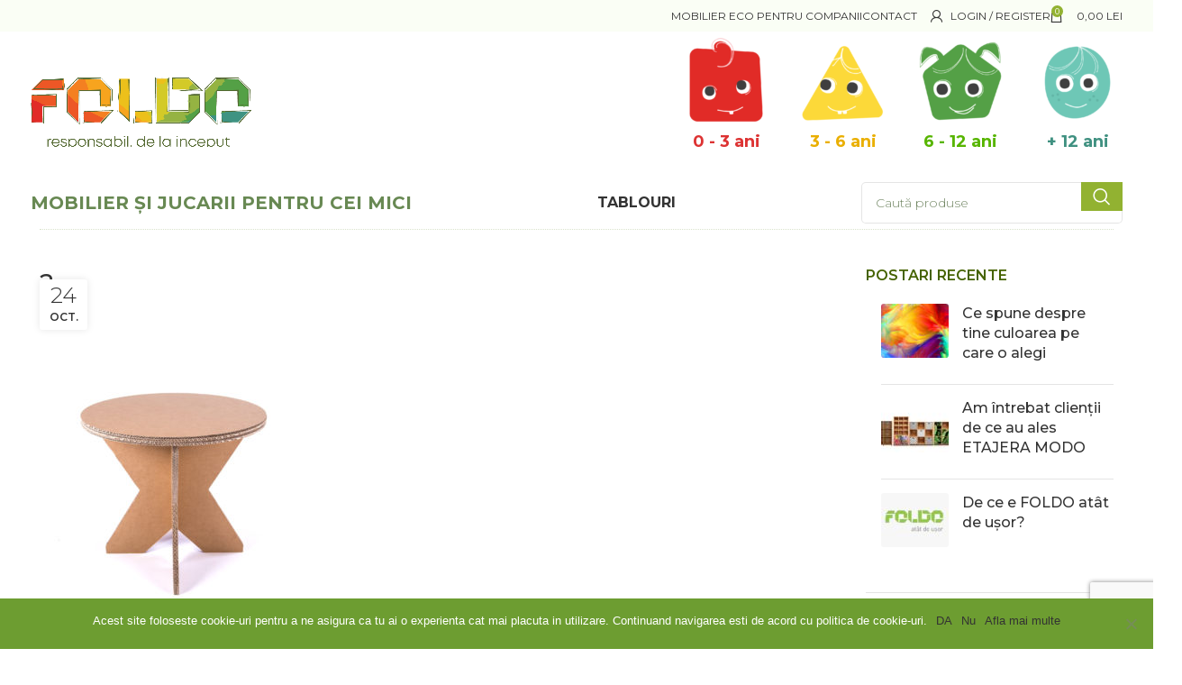

--- FILE ---
content_type: text/html; charset=UTF-8
request_url: https://www.foldo.ro/?attachment_id=8225
body_size: 24652
content:
<!DOCTYPE html>
<html lang="ro-RO">
<head>
	<meta charset="UTF-8">
	<link rel="profile" href="https://gmpg.org/xfn/11">
	<link rel="pingback" href="https://www.foldo.ro/xmlrpc.php">

	<meta name='robots' content='index, follow, max-image-preview:large, max-snippet:-1, max-video-preview:-1' />
	<style>img:is([sizes="auto" i], [sizes^="auto," i]) { contain-intrinsic-size: 3000px 1500px }</style>
	
	<!-- This site is optimized with the Yoast SEO plugin v24.3 - https://yoast.com/wordpress/plugins/seo/ -->
	<title>2 - FOLDO</title>
	<link rel="canonical" href="https://www.foldo.ro/" />
	<meta property="og:locale" content="ro_RO" />
	<meta property="og:type" content="article" />
	<meta property="og:title" content="2 - FOLDO" />
	<meta property="og:url" content="https://www.foldo.ro/" />
	<meta property="og:site_name" content="FOLDO" />
	<meta property="article:publisher" content="https://www.facebook.com/Foldostudio/" />
	<meta property="og:image" content="https://www.foldo.ro" />
	<meta property="og:image:width" content="1000" />
	<meta property="og:image:height" content="1000" />
	<meta property="og:image:type" content="image/jpeg" />
	<meta name="twitter:card" content="summary_large_image" />
	<script type="application/ld+json" class="yoast-schema-graph">{"@context":"https://schema.org","@graph":[{"@type":"WebPage","@id":"https://www.foldo.ro/","url":"https://www.foldo.ro/","name":"2 - FOLDO","isPartOf":{"@id":"https://www.foldo.ro/#website"},"primaryImageOfPage":{"@id":"https://www.foldo.ro/#primaryimage"},"image":{"@id":"https://www.foldo.ro/#primaryimage"},"thumbnailUrl":"https://www.foldo.ro/wp-content/uploads/2020/10/2-3.jpg","datePublished":"2020-10-24T18:28:01+00:00","dateModified":"2020-10-24T18:28:01+00:00","breadcrumb":{"@id":"https://www.foldo.ro/#breadcrumb"},"inLanguage":"ro-RO","potentialAction":[{"@type":"ReadAction","target":["https://www.foldo.ro/"]}]},{"@type":"ImageObject","inLanguage":"ro-RO","@id":"https://www.foldo.ro/#primaryimage","url":"https://www.foldo.ro/wp-content/uploads/2020/10/2-3.jpg","contentUrl":"https://www.foldo.ro/wp-content/uploads/2020/10/2-3.jpg","width":1000,"height":1000},{"@type":"BreadcrumbList","@id":"https://www.foldo.ro/#breadcrumb","itemListElement":[{"@type":"ListItem","position":1,"name":"Prima pagină","item":"https://www.foldo.ro/"},{"@type":"ListItem","position":2,"name":"Masa rotunda X &#8211; Natur","item":"https://www.foldo.ro/produs/masa-rotunda-x/"},{"@type":"ListItem","position":3,"name":"2"}]},{"@type":"WebSite","@id":"https://www.foldo.ro/#website","url":"https://www.foldo.ro/","name":"FOLDO","description":"responsabil. de la început","publisher":{"@id":"https://www.foldo.ro/#organization"},"potentialAction":[{"@type":"SearchAction","target":{"@type":"EntryPoint","urlTemplate":"https://www.foldo.ro/?s={search_term_string}"},"query-input":{"@type":"PropertyValueSpecification","valueRequired":true,"valueName":"search_term_string"}}],"inLanguage":"ro-RO"},{"@type":"Organization","@id":"https://www.foldo.ro/#organization","name":"Foldo","alternateName":"foldo","url":"https://www.foldo.ro/","logo":{"@type":"ImageObject","inLanguage":"ro-RO","@id":"https://www.foldo.ro/#/schema/logo/image/","url":"https://www.foldo.ro/wp-content/uploads/2023/11/FOLDO-KIDS-2023-1.png","contentUrl":"https://www.foldo.ro/wp-content/uploads/2023/11/FOLDO-KIDS-2023-1.png","width":1660,"height":782,"caption":"Foldo"},"image":{"@id":"https://www.foldo.ro/#/schema/logo/image/"},"sameAs":["https://www.facebook.com/Foldostudio/"]}]}</script>
	<!-- / Yoast SEO plugin. -->


<link rel='dns-prefetch' href='//www.foldo.ro' />
<link rel='dns-prefetch' href='//www.googletagmanager.com' />
<link rel='dns-prefetch' href='//use.typekit.net' />
<link rel='dns-prefetch' href='//fonts.googleapis.com' />
<link rel="alternate" type="application/rss+xml" title="FOLDO &raquo; Flux" href="https://www.foldo.ro/feed/" />
<link rel="alternate" type="application/rss+xml" title="FOLDO &raquo; Flux comentarii" href="https://www.foldo.ro/comments/feed/" />
<link rel="alternate" type="application/rss+xml" title="Flux comentarii FOLDO &raquo; 2" href="https://www.foldo.ro/?attachment_id=8225/feed/" />
		<!-- This site uses the Google Analytics by MonsterInsights plugin v9.11.1 - Using Analytics tracking - https://www.monsterinsights.com/ -->
							<script src="//www.googletagmanager.com/gtag/js?id=G-GMNFSSF1WX"  data-cfasync="false" data-wpfc-render="false" type="text/javascript" async></script>
			<script data-cfasync="false" data-wpfc-render="false" type="text/javascript">
				var mi_version = '9.11.1';
				var mi_track_user = true;
				var mi_no_track_reason = '';
								var MonsterInsightsDefaultLocations = {"page_location":"https:\/\/www.foldo.ro\/?attachment_id=8225"};
								if ( typeof MonsterInsightsPrivacyGuardFilter === 'function' ) {
					var MonsterInsightsLocations = (typeof MonsterInsightsExcludeQuery === 'object') ? MonsterInsightsPrivacyGuardFilter( MonsterInsightsExcludeQuery ) : MonsterInsightsPrivacyGuardFilter( MonsterInsightsDefaultLocations );
				} else {
					var MonsterInsightsLocations = (typeof MonsterInsightsExcludeQuery === 'object') ? MonsterInsightsExcludeQuery : MonsterInsightsDefaultLocations;
				}

								var disableStrs = [
										'ga-disable-G-GMNFSSF1WX',
									];

				/* Function to detect opted out users */
				function __gtagTrackerIsOptedOut() {
					for (var index = 0; index < disableStrs.length; index++) {
						if (document.cookie.indexOf(disableStrs[index] + '=true') > -1) {
							return true;
						}
					}

					return false;
				}

				/* Disable tracking if the opt-out cookie exists. */
				if (__gtagTrackerIsOptedOut()) {
					for (var index = 0; index < disableStrs.length; index++) {
						window[disableStrs[index]] = true;
					}
				}

				/* Opt-out function */
				function __gtagTrackerOptout() {
					for (var index = 0; index < disableStrs.length; index++) {
						document.cookie = disableStrs[index] + '=true; expires=Thu, 31 Dec 2099 23:59:59 UTC; path=/';
						window[disableStrs[index]] = true;
					}
				}

				if ('undefined' === typeof gaOptout) {
					function gaOptout() {
						__gtagTrackerOptout();
					}
				}
								window.dataLayer = window.dataLayer || [];

				window.MonsterInsightsDualTracker = {
					helpers: {},
					trackers: {},
				};
				if (mi_track_user) {
					function __gtagDataLayer() {
						dataLayer.push(arguments);
					}

					function __gtagTracker(type, name, parameters) {
						if (!parameters) {
							parameters = {};
						}

						if (parameters.send_to) {
							__gtagDataLayer.apply(null, arguments);
							return;
						}

						if (type === 'event') {
														parameters.send_to = monsterinsights_frontend.v4_id;
							var hookName = name;
							if (typeof parameters['event_category'] !== 'undefined') {
								hookName = parameters['event_category'] + ':' + name;
							}

							if (typeof MonsterInsightsDualTracker.trackers[hookName] !== 'undefined') {
								MonsterInsightsDualTracker.trackers[hookName](parameters);
							} else {
								__gtagDataLayer('event', name, parameters);
							}
							
						} else {
							__gtagDataLayer.apply(null, arguments);
						}
					}

					__gtagTracker('js', new Date());
					__gtagTracker('set', {
						'developer_id.dZGIzZG': true,
											});
					if ( MonsterInsightsLocations.page_location ) {
						__gtagTracker('set', MonsterInsightsLocations);
					}
										__gtagTracker('config', 'G-GMNFSSF1WX', {"forceSSL":"true","link_attribution":"true"} );
										window.gtag = __gtagTracker;										(function () {
						/* https://developers.google.com/analytics/devguides/collection/analyticsjs/ */
						/* ga and __gaTracker compatibility shim. */
						var noopfn = function () {
							return null;
						};
						var newtracker = function () {
							return new Tracker();
						};
						var Tracker = function () {
							return null;
						};
						var p = Tracker.prototype;
						p.get = noopfn;
						p.set = noopfn;
						p.send = function () {
							var args = Array.prototype.slice.call(arguments);
							args.unshift('send');
							__gaTracker.apply(null, args);
						};
						var __gaTracker = function () {
							var len = arguments.length;
							if (len === 0) {
								return;
							}
							var f = arguments[len - 1];
							if (typeof f !== 'object' || f === null || typeof f.hitCallback !== 'function') {
								if ('send' === arguments[0]) {
									var hitConverted, hitObject = false, action;
									if ('event' === arguments[1]) {
										if ('undefined' !== typeof arguments[3]) {
											hitObject = {
												'eventAction': arguments[3],
												'eventCategory': arguments[2],
												'eventLabel': arguments[4],
												'value': arguments[5] ? arguments[5] : 1,
											}
										}
									}
									if ('pageview' === arguments[1]) {
										if ('undefined' !== typeof arguments[2]) {
											hitObject = {
												'eventAction': 'page_view',
												'page_path': arguments[2],
											}
										}
									}
									if (typeof arguments[2] === 'object') {
										hitObject = arguments[2];
									}
									if (typeof arguments[5] === 'object') {
										Object.assign(hitObject, arguments[5]);
									}
									if ('undefined' !== typeof arguments[1].hitType) {
										hitObject = arguments[1];
										if ('pageview' === hitObject.hitType) {
											hitObject.eventAction = 'page_view';
										}
									}
									if (hitObject) {
										action = 'timing' === arguments[1].hitType ? 'timing_complete' : hitObject.eventAction;
										hitConverted = mapArgs(hitObject);
										__gtagTracker('event', action, hitConverted);
									}
								}
								return;
							}

							function mapArgs(args) {
								var arg, hit = {};
								var gaMap = {
									'eventCategory': 'event_category',
									'eventAction': 'event_action',
									'eventLabel': 'event_label',
									'eventValue': 'event_value',
									'nonInteraction': 'non_interaction',
									'timingCategory': 'event_category',
									'timingVar': 'name',
									'timingValue': 'value',
									'timingLabel': 'event_label',
									'page': 'page_path',
									'location': 'page_location',
									'title': 'page_title',
									'referrer' : 'page_referrer',
								};
								for (arg in args) {
																		if (!(!args.hasOwnProperty(arg) || !gaMap.hasOwnProperty(arg))) {
										hit[gaMap[arg]] = args[arg];
									} else {
										hit[arg] = args[arg];
									}
								}
								return hit;
							}

							try {
								f.hitCallback();
							} catch (ex) {
							}
						};
						__gaTracker.create = newtracker;
						__gaTracker.getByName = newtracker;
						__gaTracker.getAll = function () {
							return [];
						};
						__gaTracker.remove = noopfn;
						__gaTracker.loaded = true;
						window['__gaTracker'] = __gaTracker;
					})();
									} else {
										console.log("");
					(function () {
						function __gtagTracker() {
							return null;
						}

						window['__gtagTracker'] = __gtagTracker;
						window['gtag'] = __gtagTracker;
					})();
									}
			</script>
							<!-- / Google Analytics by MonsterInsights -->
		<link rel='stylesheet' id='audio1-html5-site-css-css' href='https://www.foldo.ro/wp-content/plugins/lbg-audio1-html5/audio1_html5/audio1_html5.css?ver=6.8.3' type='text/css' media='all' />
<link rel='stylesheet' id='berocket_mm_quantity_style-css' href='https://www.foldo.ro/wp-content/plugins/minmax-quantity-for-woocommerce/css/shop.css?ver=1.3.8' type='text/css' media='all' />
<style id='safe-svg-svg-icon-style-inline-css' type='text/css'>
.safe-svg-cover{text-align:center}.safe-svg-cover .safe-svg-inside{display:inline-block;max-width:100%}.safe-svg-cover svg{height:100%;max-height:100%;max-width:100%;width:100%}

</style>
<link rel='stylesheet' id='nta-css-popup-css' href='https://www.foldo.ro/wp-content/plugins/whatsapp-for-wordpress/assets/css/style.css?ver=6.8.3' type='text/css' media='all' />
<link rel='stylesheet' id='redux-extendify-styles-css' href='https://www.foldo.ro/wp-content/plugins/redux-framework/redux-core/assets/css/extendify-utilities.css?ver=4.4.9' type='text/css' media='all' />
<link rel='stylesheet' id='allow-webp-image-css' href='https://www.foldo.ro/wp-content/plugins/allow-webp-image/public/css/allow-webp-image-public.css?ver=1.0.1' type='text/css' media='all' />
<link rel='stylesheet' id='woocommerce-estimated-delivery-date-per-product-css' href='https://www.foldo.ro/wp-content/plugins/codecanyon-EFYvbAFh-woocommerce-estimated-delivery-date-per-product/public/css/woocommerce-estimated-delivery-date-per-product-public.css?ver=1.0.0' type='text/css' media='all' />
<link rel='stylesheet' id='cookie-notice-front-css' href='https://www.foldo.ro/wp-content/plugins/cookie-notice/css/front.min.css?ver=2.5.5' type='text/css' media='all' />
<style id='woocommerce-inline-inline-css' type='text/css'>
.woocommerce form .form-row .required { visibility: visible; }
</style>
<link rel='stylesheet' id='brands-styles-css' href='https://www.foldo.ro/wp-content/plugins/woocommerce/assets/css/brands.css?ver=9.6.3' type='text/css' media='all' />
<link rel='stylesheet' id='woosb-frontend-css' href='https://www.foldo.ro/wp-content/plugins/woo-product-bundle/assets/css/frontend.css?ver=8.1.7' type='text/css' media='all' />
<link rel='stylesheet' id='js_composer_front-css' href='https://www.foldo.ro/wp-content/plugins/js_composer/assets/css/js_composer.min.css?ver=6.13.0' type='text/css' media='all' />
<link rel='stylesheet' id='bootstrap-css' href='https://www.foldo.ro/wp-content/themes/woodmart/css/bootstrap-light.min.css?ver=7.3.2' type='text/css' media='all' />
<link rel='stylesheet' id='woodmart-style-css' href='https://www.foldo.ro/wp-content/themes/woodmart/css/parts/base.min.css?ver=7.3.2' type='text/css' media='all' />
<link rel='stylesheet' id='woodmart-typekit-Filmotype Honey-css' href='https://use.typekit.net/Filmotype%20Honey.css?ver=7.3.2' type='text/css' media='all' />
<link rel='stylesheet' id='wd-widget-wd-recent-posts-css' href='https://www.foldo.ro/wp-content/themes/woodmart/css/parts/widget-wd-recent-posts.min.css?ver=7.3.2' type='text/css' media='all' />
<link rel='stylesheet' id='wd-widget-nav-css' href='https://www.foldo.ro/wp-content/themes/woodmart/css/parts/widget-nav.min.css?ver=7.3.2' type='text/css' media='all' />
<link rel='stylesheet' id='wd-widget-product-cat-css' href='https://www.foldo.ro/wp-content/themes/woodmart/css/parts/woo-widget-product-cat.min.css?ver=7.3.2' type='text/css' media='all' />
<link rel='stylesheet' id='wd-widget-layered-nav-stock-status-css' href='https://www.foldo.ro/wp-content/themes/woodmart/css/parts/woo-widget-layered-nav-stock-status.min.css?ver=7.3.2' type='text/css' media='all' />
<link rel='stylesheet' id='wd-widget-price-filter-css' href='https://www.foldo.ro/wp-content/themes/woodmart/css/parts/woo-widget-price-filter.min.css?ver=7.3.2' type='text/css' media='all' />
<link rel='stylesheet' id='wd-widget-shopping-cart-css' href='https://www.foldo.ro/wp-content/themes/woodmart/css/parts/woo-widget-shopping-cart.min.css?ver=7.3.2' type='text/css' media='all' />
<link rel='stylesheet' id='wd-wpcf7-css' href='https://www.foldo.ro/wp-content/themes/woodmart/css/parts/int-wpcf7.min.css?ver=7.3.2' type='text/css' media='all' />
<link rel='stylesheet' id='wd-mc4wp-css' href='https://www.foldo.ro/wp-content/themes/woodmart/css/parts/int-mc4wp.min.css?ver=7.3.2' type='text/css' media='all' />
<link rel='stylesheet' id='wd-revolution-slider-css' href='https://www.foldo.ro/wp-content/themes/woodmart/css/parts/int-rev-slider.min.css?ver=7.3.2' type='text/css' media='all' />
<link rel='stylesheet' id='wd-wpbakery-base-css' href='https://www.foldo.ro/wp-content/themes/woodmart/css/parts/int-wpb-base.min.css?ver=7.3.2' type='text/css' media='all' />
<link rel='stylesheet' id='wd-wpbakery-base-deprecated-css' href='https://www.foldo.ro/wp-content/themes/woodmart/css/parts/int-wpb-base-deprecated.min.css?ver=7.3.2' type='text/css' media='all' />
<link rel='stylesheet' id='wd-notices-fixed-css' href='https://www.foldo.ro/wp-content/themes/woodmart/css/parts/woo-opt-sticky-notices.min.css?ver=7.3.2' type='text/css' media='all' />
<link rel='stylesheet' id='wd-woocommerce-base-css' href='https://www.foldo.ro/wp-content/themes/woodmart/css/parts/woocommerce-base.min.css?ver=7.3.2' type='text/css' media='all' />
<link rel='stylesheet' id='wd-mod-star-rating-css' href='https://www.foldo.ro/wp-content/themes/woodmart/css/parts/mod-star-rating.min.css?ver=7.3.2' type='text/css' media='all' />
<link rel='stylesheet' id='wd-woo-el-track-order-css' href='https://www.foldo.ro/wp-content/themes/woodmart/css/parts/woo-el-track-order.min.css?ver=7.3.2' type='text/css' media='all' />
<link rel='stylesheet' id='wd-woo-opt-hide-larger-price-css' href='https://www.foldo.ro/wp-content/themes/woodmart/css/parts/woo-opt-hide-larger-price.min.css?ver=7.3.2' type='text/css' media='all' />
<link rel='stylesheet' id='wd-opt-disable-owl-css' href='https://www.foldo.ro/wp-content/themes/woodmart/css/parts/opt-disable-owl.min.css?ver=7.3.2' type='text/css' media='all' />
<link rel='stylesheet' id='wd-header-base-css' href='https://www.foldo.ro/wp-content/themes/woodmart/css/parts/header-base.min.css?ver=7.3.2' type='text/css' media='all' />
<link rel='stylesheet' id='wd-mod-tools-css' href='https://www.foldo.ro/wp-content/themes/woodmart/css/parts/mod-tools.min.css?ver=7.3.2' type='text/css' media='all' />
<link rel='stylesheet' id='wd-woo-mod-login-form-css' href='https://www.foldo.ro/wp-content/themes/woodmart/css/parts/woo-mod-login-form.min.css?ver=7.3.2' type='text/css' media='all' />
<link rel='stylesheet' id='wd-header-my-account-css' href='https://www.foldo.ro/wp-content/themes/woodmart/css/parts/header-el-my-account.min.css?ver=7.3.2' type='text/css' media='all' />
<link rel='stylesheet' id='wd-header-cart-side-css' href='https://www.foldo.ro/wp-content/themes/woodmart/css/parts/header-el-cart-side.min.css?ver=7.3.2' type='text/css' media='all' />
<link rel='stylesheet' id='wd-header-cart-css' href='https://www.foldo.ro/wp-content/themes/woodmart/css/parts/header-el-cart.min.css?ver=7.3.2' type='text/css' media='all' />
<link rel='stylesheet' id='wd-widget-product-list-css' href='https://www.foldo.ro/wp-content/themes/woodmart/css/parts/woo-widget-product-list.min.css?ver=7.3.2' type='text/css' media='all' />
<link rel='stylesheet' id='wd-header-elements-base-css' href='https://www.foldo.ro/wp-content/themes/woodmart/css/parts/header-el-base.min.css?ver=7.3.2' type='text/css' media='all' />
<link rel='stylesheet' id='wd-header-search-css' href='https://www.foldo.ro/wp-content/themes/woodmart/css/parts/header-el-search.min.css?ver=7.3.2' type='text/css' media='all' />
<link rel='stylesheet' id='wd-header-search-form-css' href='https://www.foldo.ro/wp-content/themes/woodmart/css/parts/header-el-search-form.min.css?ver=7.3.2' type='text/css' media='all' />
<link rel='stylesheet' id='wd-wd-search-results-css' href='https://www.foldo.ro/wp-content/themes/woodmart/css/parts/wd-search-results.min.css?ver=7.3.2' type='text/css' media='all' />
<link rel='stylesheet' id='wd-wd-search-form-css' href='https://www.foldo.ro/wp-content/themes/woodmart/css/parts/wd-search-form.min.css?ver=7.3.2' type='text/css' media='all' />
<link rel='stylesheet' id='wd-mod-nav-menu-label-css' href='https://www.foldo.ro/wp-content/themes/woodmart/css/parts/mod-nav-menu-label.min.css?ver=7.3.2' type='text/css' media='all' />
<link rel='stylesheet' id='wd-page-title-css' href='https://www.foldo.ro/wp-content/themes/woodmart/css/parts/page-title.min.css?ver=7.3.2' type='text/css' media='all' />
<link rel='stylesheet' id='wd-social-icons-css' href='https://www.foldo.ro/wp-content/themes/woodmart/css/parts/el-social-icons.min.css?ver=7.3.2' type='text/css' media='all' />
<link rel='stylesheet' id='wd-page-navigation-css' href='https://www.foldo.ro/wp-content/themes/woodmart/css/parts/mod-page-navigation.min.css?ver=7.3.2' type='text/css' media='all' />
<link rel='stylesheet' id='wd-blog-base-css' href='https://www.foldo.ro/wp-content/themes/woodmart/css/parts/blog-base.min.css?ver=7.3.2' type='text/css' media='all' />
<link rel='stylesheet' id='wd-blog-loop-base-old-css' href='https://www.foldo.ro/wp-content/themes/woodmart/css/parts/blog-loop-base-old.min.css?ver=7.3.2' type='text/css' media='all' />
<link rel='stylesheet' id='wd-blog-loop-design-masonry-css' href='https://www.foldo.ro/wp-content/themes/woodmart/css/parts/blog-loop-design-masonry.min.css?ver=7.3.2' type='text/css' media='all' />
<link rel='stylesheet' id='wd-owl-carousel-css' href='https://www.foldo.ro/wp-content/themes/woodmart/css/parts/lib-owl-carousel.min.css?ver=7.3.2' type='text/css' media='all' />
<link rel='stylesheet' id='wd-mod-comments-css' href='https://www.foldo.ro/wp-content/themes/woodmart/css/parts/mod-comments.min.css?ver=7.3.2' type='text/css' media='all' />
<link rel='stylesheet' id='wd-off-canvas-sidebar-css' href='https://www.foldo.ro/wp-content/themes/woodmart/css/parts/opt-off-canvas-sidebar.min.css?ver=7.3.2' type='text/css' media='all' />
<link rel='stylesheet' id='wd-instagram-css' href='https://www.foldo.ro/wp-content/themes/woodmart/css/parts/el-instagram.min.css?ver=7.3.2' type='text/css' media='all' />
<link rel='stylesheet' id='wd-footer-base-css' href='https://www.foldo.ro/wp-content/themes/woodmart/css/parts/footer-base.min.css?ver=7.3.2' type='text/css' media='all' />
<link rel='stylesheet' id='wd-scroll-top-css' href='https://www.foldo.ro/wp-content/themes/woodmart/css/parts/opt-scrolltotop.min.css?ver=7.3.2' type='text/css' media='all' />
<link rel='stylesheet' id='wd-header-my-account-sidebar-css' href='https://www.foldo.ro/wp-content/themes/woodmart/css/parts/header-el-my-account-sidebar.min.css?ver=7.3.2' type='text/css' media='all' />
<link rel='stylesheet' id='wd-cookies-popup-css' href='https://www.foldo.ro/wp-content/themes/woodmart/css/parts/opt-cookies.min.css?ver=7.3.2' type='text/css' media='all' />
<link rel='stylesheet' id='xts-style-header_528910-css' href='https://www.foldo.ro/wp-content/uploads/2024/01/xts-header_528910-1705246862.css?ver=7.3.2' type='text/css' media='all' />
<link rel='stylesheet' id='xts-style-theme_settings_default-css' href='https://www.foldo.ro/wp-content/uploads/2024/03/xts-theme_settings_default-1710145572.css?ver=7.3.2' type='text/css' media='all' />
<link rel='stylesheet' id='xts-google-fonts-css' href='https://fonts.googleapis.com/css?family=Montserrat%3A400%2C600%2C300%2C500%2C700&#038;ver=7.3.2' type='text/css' media='all' />
<script type="text/javascript" id="woocommerce-google-analytics-integration-gtag-js-after">
/* <![CDATA[ */
/* Google Analytics for WooCommerce (gtag.js) */
					window.dataLayer = window.dataLayer || [];
					function gtag(){dataLayer.push(arguments);}
					// Set up default consent state.
					for ( const mode of [{"analytics_storage":"denied","ad_storage":"denied","ad_user_data":"denied","ad_personalization":"denied","region":["AT","BE","BG","HR","CY","CZ","DK","EE","FI","FR","DE","GR","HU","IS","IE","IT","LV","LI","LT","LU","MT","NL","NO","PL","PT","RO","SK","SI","ES","SE","GB","CH"]}] || [] ) {
						gtag( "consent", "default", { "wait_for_update": 500, ...mode } );
					}
					gtag("js", new Date());
					gtag("set", "developer_id.dOGY3NW", true);
					gtag("config", "G-LMMYRX5046", {"track_404":true,"allow_google_signals":true,"logged_in":false,"linker":{"domains":[],"allow_incoming":false},"custom_map":{"dimension1":"logged_in"}});
/* ]]> */
</script>
<script type="text/javascript" src="https://www.foldo.ro/wp-includes/js/jquery/jquery.min.js?ver=3.7.1" id="jquery-core-js"></script>
<script type="text/javascript" src="https://www.foldo.ro/wp-includes/js/jquery/jquery-migrate.min.js?ver=3.4.1" id="jquery-migrate-js"></script>
<script type="text/javascript" src="https://www.foldo.ro/wp-content/plugins/lbg-audio1-html5/audio1_html5/js/jquery.mousewheel.min.js?ver=6.8.3" id="lbg-mousewheel-js"></script>
<script type="text/javascript" src="https://www.foldo.ro/wp-content/plugins/lbg-audio1-html5/audio1_html5/js/jquery.touchSwipe.min.js?ver=6.8.3" id="lbg-touchSwipe-js"></script>
<script type="text/javascript" src="https://www.foldo.ro/wp-content/plugins/lbg-audio1-html5/audio1_html5/js/audio1_html5.js?ver=6.8.3" id="lbg-audio1-html5-js"></script>
<script type="text/javascript" src="https://www.foldo.ro/wp-content/plugins/google-analytics-for-wordpress/assets/js/frontend-gtag.min.js?ver=9.11.1" id="monsterinsights-frontend-script-js" async="async" data-wp-strategy="async"></script>
<script data-cfasync="false" data-wpfc-render="false" type="text/javascript" id='monsterinsights-frontend-script-js-extra'>/* <![CDATA[ */
var monsterinsights_frontend = {"js_events_tracking":"true","download_extensions":"doc,pdf,ppt,zip,xls,docx,pptx,xlsx","inbound_paths":"[{\"path\":\"\\\/go\\\/\",\"label\":\"affiliate\"},{\"path\":\"\\\/recommend\\\/\",\"label\":\"affiliate\"}]","home_url":"https:\/\/www.foldo.ro","hash_tracking":"false","v4_id":"G-GMNFSSF1WX"};/* ]]> */
</script>
<script type="text/javascript" src="https://www.foldo.ro/wp-content/plugins/allow-webp-image/public/js/allow-webp-image-public.js?ver=1.0.1" id="allow-webp-image-js"></script>
<script type="text/javascript" src="https://www.foldo.ro/wp-content/plugins/codecanyon-EFYvbAFh-woocommerce-estimated-delivery-date-per-product/public/js/woocommerce-estimated-delivery-date-per-product-public.js?ver=1.0.0" id="woocommerce-estimated-delivery-date-per-product-js"></script>
<script type="text/javascript" src="https://www.foldo.ro/wp-content/plugins/fan-courier-shipping-calculate/script.js?ver=6.8.3" id="urgent_autocomplete-js"></script>
<script type="text/javascript" src="https://www.foldo.ro/wp-content/plugins/minmax-quantity-for-woocommerce/js/frontend.js?ver=6.8.3" id="berocket-front-cart-js-js"></script>
<script type="text/javascript" src="https://www.foldo.ro/wp-content/plugins/revslider/public/assets/js/rbtools.min.js?ver=6.6.18" async id="tp-tools-js"></script>
<script type="text/javascript" src="https://www.foldo.ro/wp-content/plugins/revslider/public/assets/js/rs6.min.js?ver=6.6.18" async id="revmin-js"></script>
<script type="text/javascript" src="https://www.foldo.ro/wp-content/plugins/woocommerce/assets/js/jquery-blockui/jquery.blockUI.min.js?ver=2.7.0-wc.9.6.3" id="jquery-blockui-js" data-wp-strategy="defer"></script>
<script type="text/javascript" id="wc-add-to-cart-js-extra">
/* <![CDATA[ */
var wc_add_to_cart_params = {"ajax_url":"\/wp-admin\/admin-ajax.php","wc_ajax_url":"\/?wc-ajax=%%endpoint%%","i18n_view_cart":"Vezi co\u0219ul","cart_url":"https:\/\/www.foldo.ro\/cart\/","is_cart":"","cart_redirect_after_add":"no"};
/* ]]> */
</script>
<script type="text/javascript" src="https://www.foldo.ro/wp-content/plugins/woocommerce/assets/js/frontend/add-to-cart.min.js?ver=9.6.3" id="wc-add-to-cart-js" data-wp-strategy="defer"></script>
<script type="text/javascript" src="https://www.foldo.ro/wp-content/plugins/woocommerce/assets/js/js-cookie/js.cookie.min.js?ver=2.1.4-wc.9.6.3" id="js-cookie-js" defer="defer" data-wp-strategy="defer"></script>
<script type="text/javascript" id="woocommerce-js-extra">
/* <![CDATA[ */
var woocommerce_params = {"ajax_url":"\/wp-admin\/admin-ajax.php","wc_ajax_url":"\/?wc-ajax=%%endpoint%%"};
/* ]]> */
</script>
<script type="text/javascript" src="https://www.foldo.ro/wp-content/plugins/woocommerce/assets/js/frontend/woocommerce.min.js?ver=9.6.3" id="woocommerce-js" defer="defer" data-wp-strategy="defer"></script>
<script type="text/javascript" src="https://www.foldo.ro/wp-content/plugins/js_composer/assets/js/vendors/woocommerce-add-to-cart.js?ver=6.13.0" id="vc_woocommerce-add-to-cart-js-js"></script>
<script type="text/javascript" id="woocommerce-tokenization-form-js-extra">
/* <![CDATA[ */
var wc_tokenization_form_params = {"is_registration_required":"","is_logged_in":""};
/* ]]> */
</script>
<script type="text/javascript" src="https://www.foldo.ro/wp-content/plugins/woocommerce/assets/js/frontend/tokenization-form.min.js?ver=9.6.3" id="woocommerce-tokenization-form-js"></script>
<script type="text/javascript" src="https://www.foldo.ro/wp-content/themes/woodmart/js/libs/device.min.js?ver=7.3.2" id="wd-device-library-js"></script>
<script type="text/javascript" src="https://www.foldo.ro/wp-content/themes/woodmart/js/scripts/global/scrollBar.min.js?ver=7.3.2" id="wd-scrollbar-js"></script>
<link rel="https://api.w.org/" href="https://www.foldo.ro/wp-json/" /><link rel="alternate" title="JSON" type="application/json" href="https://www.foldo.ro/wp-json/wp/v2/media/8225" /><link rel="EditURI" type="application/rsd+xml" title="RSD" href="https://www.foldo.ro/xmlrpc.php?rsd" />
<meta name="generator" content="WordPress 6.8.3" />
<meta name="generator" content="WooCommerce 9.6.3" />
<link rel='shortlink' href='https://www.foldo.ro/?p=8225' />
<link rel="alternate" title="oEmbed (JSON)" type="application/json+oembed" href="https://www.foldo.ro/wp-json/oembed/1.0/embed?url=https%3A%2F%2Fwww.foldo.ro%2F%3Fattachment_id%3D8225" />
<link rel="alternate" title="oEmbed (XML)" type="text/xml+oembed" href="https://www.foldo.ro/wp-json/oembed/1.0/embed?url=https%3A%2F%2Fwww.foldo.ro%2F%3Fattachment_id%3D8225&#038;format=xml" />
<meta name="generator" content="Redux 4.4.9" /><style></style>					<meta name="viewport" content="width=device-width, initial-scale=1.0, maximum-scale=1.0, user-scalable=no">
										<noscript><style>.woocommerce-product-gallery{ opacity: 1 !important; }</style></noscript>
				<script  type="text/javascript">
				!function(f,b,e,v,n,t,s){if(f.fbq)return;n=f.fbq=function(){n.callMethod?
					n.callMethod.apply(n,arguments):n.queue.push(arguments)};if(!f._fbq)f._fbq=n;
					n.push=n;n.loaded=!0;n.version='2.0';n.queue=[];t=b.createElement(e);t.async=!0;
					t.src=v;s=b.getElementsByTagName(e)[0];s.parentNode.insertBefore(t,s)}(window,
					document,'script','https://connect.facebook.net/en_US/fbevents.js');
			</script>
			<!-- WooCommerce Facebook Integration Begin -->
			<script  type="text/javascript">

				fbq('init', '258378811306791', {}, {
    "agent": "woocommerce-9.6.3-3.3.2"
});

				fbq( 'track', 'PageView', {
    "source": "woocommerce",
    "version": "9.6.3",
    "pluginVersion": "3.3.2"
} );

				document.addEventListener( 'DOMContentLoaded', function() {
					// Insert placeholder for events injected when a product is added to the cart through AJAX.
					document.body.insertAdjacentHTML( 'beforeend', '<div class=\"wc-facebook-pixel-event-placeholder\"></div>' );
				}, false );

			</script>
			<!-- WooCommerce Facebook Integration End -->
			<meta name="generator" content="Powered by WPBakery Page Builder - drag and drop page builder for WordPress."/>
<script id='nitro-telemetry-meta' nitro-exclude>window.NPTelemetryMetadata={missReason: (!window.NITROPACK_STATE ? 'cache not found' : 'hit'),pageType: 'attachment',isEligibleForOptimization: true,}</script><script id='nitro-generic' nitro-exclude>(()=>{window.NitroPack=window.NitroPack||{coreVersion:"na",isCounted:!1};let e=document.createElement("script");if(e.src="https://nitroscripts.com/XiqHIUCFBhgbbqpIFGemxHwsgtZlmCgh",e.async=!0,e.id="nitro-script",document.head.appendChild(e),!window.NitroPack.isCounted){window.NitroPack.isCounted=!0;let t=()=>{navigator.sendBeacon("https://to.getnitropack.com/p",JSON.stringify({siteId:"XiqHIUCFBhgbbqpIFGemxHwsgtZlmCgh",url:window.location.href,isOptimized:!!window.IS_NITROPACK,coreVersion:"na",missReason:window.NPTelemetryMetadata?.missReason||"",pageType:window.NPTelemetryMetadata?.pageType||"",isEligibleForOptimization:!!window.NPTelemetryMetadata?.isEligibleForOptimization}))};(()=>{let e=()=>new Promise(e=>{"complete"===document.readyState?e():window.addEventListener("load",e)}),i=()=>new Promise(e=>{document.prerendering?document.addEventListener("prerenderingchange",e,{once:!0}):e()}),a=async()=>{await i(),await e(),t()};a()})(),window.addEventListener("pageshow",e=>{if(e.persisted){let i=document.prerendering||self.performance?.getEntriesByType?.("navigation")[0]?.activationStart>0;"visible"!==document.visibilityState||i||t()}})}})();</script><meta name="generator" content="Powered by Slider Revolution 6.6.18 - responsive, Mobile-Friendly Slider Plugin for WordPress with comfortable drag and drop interface." />
<style class='wp-fonts-local' type='text/css'>
@font-face{font-family:Inter;font-style:normal;font-weight:300 900;font-display:fallback;src:url('https://www.foldo.ro/wp-content/plugins/woocommerce/assets/fonts/Inter-VariableFont_slnt,wght.woff2') format('woff2');font-stretch:normal;}
@font-face{font-family:Cardo;font-style:normal;font-weight:400;font-display:fallback;src:url('https://www.foldo.ro/wp-content/plugins/woocommerce/assets/fonts/cardo_normal_400.woff2') format('woff2');}
</style>
<link rel="icon" href="https://www.foldo.ro/wp-content/uploads/2023/11/cropped-0-3-1-32x32.png" sizes="32x32" />
<link rel="icon" href="https://www.foldo.ro/wp-content/uploads/2023/11/cropped-0-3-1-192x192.png" sizes="192x192" />
<link rel="apple-touch-icon" href="https://www.foldo.ro/wp-content/uploads/2023/11/cropped-0-3-1-180x180.png" />
<meta name="msapplication-TileImage" content="https://www.foldo.ro/wp-content/uploads/2023/11/cropped-0-3-1-270x270.png" />
<script>function setREVStartSize(e){
			//window.requestAnimationFrame(function() {
				window.RSIW = window.RSIW===undefined ? window.innerWidth : window.RSIW;
				window.RSIH = window.RSIH===undefined ? window.innerHeight : window.RSIH;
				try {
					var pw = document.getElementById(e.c).parentNode.offsetWidth,
						newh;
					pw = pw===0 || isNaN(pw) || (e.l=="fullwidth" || e.layout=="fullwidth") ? window.RSIW : pw;
					e.tabw = e.tabw===undefined ? 0 : parseInt(e.tabw);
					e.thumbw = e.thumbw===undefined ? 0 : parseInt(e.thumbw);
					e.tabh = e.tabh===undefined ? 0 : parseInt(e.tabh);
					e.thumbh = e.thumbh===undefined ? 0 : parseInt(e.thumbh);
					e.tabhide = e.tabhide===undefined ? 0 : parseInt(e.tabhide);
					e.thumbhide = e.thumbhide===undefined ? 0 : parseInt(e.thumbhide);
					e.mh = e.mh===undefined || e.mh=="" || e.mh==="auto" ? 0 : parseInt(e.mh,0);
					if(e.layout==="fullscreen" || e.l==="fullscreen")
						newh = Math.max(e.mh,window.RSIH);
					else{
						e.gw = Array.isArray(e.gw) ? e.gw : [e.gw];
						for (var i in e.rl) if (e.gw[i]===undefined || e.gw[i]===0) e.gw[i] = e.gw[i-1];
						e.gh = e.el===undefined || e.el==="" || (Array.isArray(e.el) && e.el.length==0)? e.gh : e.el;
						e.gh = Array.isArray(e.gh) ? e.gh : [e.gh];
						for (var i in e.rl) if (e.gh[i]===undefined || e.gh[i]===0) e.gh[i] = e.gh[i-1];
											
						var nl = new Array(e.rl.length),
							ix = 0,
							sl;
						e.tabw = e.tabhide>=pw ? 0 : e.tabw;
						e.thumbw = e.thumbhide>=pw ? 0 : e.thumbw;
						e.tabh = e.tabhide>=pw ? 0 : e.tabh;
						e.thumbh = e.thumbhide>=pw ? 0 : e.thumbh;
						for (var i in e.rl) nl[i] = e.rl[i]<window.RSIW ? 0 : e.rl[i];
						sl = nl[0];
						for (var i in nl) if (sl>nl[i] && nl[i]>0) { sl = nl[i]; ix=i;}
						var m = pw>(e.gw[ix]+e.tabw+e.thumbw) ? 1 : (pw-(e.tabw+e.thumbw)) / (e.gw[ix]);
						newh =  (e.gh[ix] * m) + (e.tabh + e.thumbh);
					}
					var el = document.getElementById(e.c);
					if (el!==null && el) el.style.height = newh+"px";
					el = document.getElementById(e.c+"_wrapper");
					if (el!==null && el) {
						el.style.height = newh+"px";
						el.style.display = "block";
					}
				} catch(e){
					console.log("Failure at Presize of Slider:" + e)
				}
			//});
		  };</script>
<style>
		
		</style><noscript><style> .wpb_animate_when_almost_visible { opacity: 1; }</style></noscript></head>

<body class="attachment wp-singular attachment-template-default single single-attachment postid-8225 attachmentid-8225 attachment-jpeg wp-theme-woodmart theme-woodmart cookies-not-set woocommerce-no-js wrapper-full-width  categories-accordion-on woodmart-ajax-shop-on offcanvas-sidebar-tablet notifications-sticky hide-larger-price wpb-js-composer js-comp-ver-6.13.0 vc_responsive">
			<script type="text/javascript" id="wd-flicker-fix">// Flicker fix.</script>	
	
	<div class="website-wrapper">
									<header class="whb-header whb-header_528910 whb-scroll-slide whb-sticky-clone">
					<div class="whb-main-header">
	
<div class="whb-row whb-top-bar whb-not-sticky-row whb-with-bg whb-without-border whb-color-dark whb-flex-flex-middle">
	<div class="container">
		<div class="whb-flex-row whb-top-bar-inner">
			<div class="whb-column whb-col-left whb-visible-lg whb-empty-column">
	</div>
<div class="whb-column whb-col-center whb-visible-lg whb-empty-column">
	</div>
<div class="whb-column whb-col-right whb-visible-lg">
	
<div class="wd-header-nav wd-header-secondary-nav text-right" role="navigation" aria-label="Secondary navigation">
	<ul id="menu-top-bar-right" class="menu wd-nav wd-nav-secondary wd-style-separated wd-gap-s"><li id="menu-item-4049" class="menu-item menu-item-type-custom menu-item-object-custom menu-item-4049 item-level-0 menu-simple-dropdown wd-event-hover" ><a href="https://www.pliabil.ro/shop/" class="woodmart-nav-link"><span class="nav-link-text">Mobilier Eco pentru companii</span></a></li>
<li id="menu-item-4050" class="menu-item menu-item-type-custom menu-item-object-custom menu-item-4050 item-level-0 menu-simple-dropdown wd-event-hover" ><a href="https://www.foldo.ro/contact/" class="woodmart-nav-link"><span class="nav-link-text">CONTACT</span></a></li>
</ul></div><!--END MAIN-NAV-->
<div class="whb-space-element " style="width:15px;"></div><div class="wd-header-my-account wd-tools-element wd-event-hover wd-with-username wd-design-1 wd-account-style-icon login-side-opener whb-vssfpylqqax9pvkfnxoz">
			<a href="https://www.foldo.ro/my-account/" title="Contul meu">
			
				<span class="wd-tools-icon">
									</span>
				<span class="wd-tools-text">
				Login / Register			</span>

					</a>

			</div>

<div class="wd-header-cart wd-tools-element wd-design-2 cart-widget-opener whb-nedhm962r512y1xz9j06">
	<a href="https://www.foldo.ro/cart/" title="Coș cumpărături">
		
			<span class="wd-tools-icon wd-icon-alt">
															<span class="wd-cart-number wd-tools-count">0 <span>items</span></span>
									</span>
			<span class="wd-tools-text">
				
										<span class="wd-cart-subtotal"><span class="woocommerce-Price-amount amount"><bdi>0,00&nbsp;<span class="woocommerce-Price-currencySymbol">lei</span></bdi></span></span>
					</span>

			</a>
	</div>
</div>
<div class="whb-column whb-col-mobile whb-hidden-lg">
	<div class="site-logo wd-switch-logo">
	<a href="https://www.foldo.ro/" class="wd-logo wd-main-logo" rel="home">
		<img src="https://www.foldo.ro/wp-content/uploads/2023/11/FOLDO-KIDS-2023-web.png" alt="FOLDO" style="max-width: 179px;" />	</a>
					<a href="https://www.foldo.ro/" class="wd-logo wd-sticky-logo" rel="home">
			<img src="https://www.foldo.ro/wp-content/uploads/2022/08/FOLDO-KIDS.png" alt="FOLDO" style="max-width: 179px;" />		</a>
	</div>
</div>
		</div>
	</div>
</div>

<div class="whb-row whb-general-header whb-not-sticky-row whb-without-bg whb-without-border whb-color-dark whb-flex-equal-sides">
	<div class="container">
		<div class="whb-flex-row whb-general-header-inner">
			<div class="whb-column whb-col-left whb-visible-lg">
	<div class="site-logo wd-switch-logo">
	<a href="https://www.foldo.ro/" class="wd-logo wd-main-logo" rel="home">
		<img src="https://www.foldo.ro/wp-content/uploads/2023/11/FOLDO-KIDS-2023-web.png" alt="FOLDO" style="max-width: 245px;" />	</a>
					<a href="https://www.foldo.ro/" class="wd-logo wd-sticky-logo" rel="home">
			<img src="https://www.foldo.ro/wp-content/uploads/2022/08/FOLDO-KIDS.png" alt="FOLDO" style="max-width: 250px;" />		</a>
	</div>
</div>
<div class="whb-column whb-col-center whb-visible-lg whb-empty-column">
	</div>
<div class="whb-column whb-col-right whb-visible-lg">
	<div class="wd-header-html"><style data-type="vc_shortcodes-custom-css">.vc_custom_1700148175686{margin-top: -25px !important;}.vc_custom_1700148402525{margin-top: -25px !important;}.vc_custom_1700148158556{margin-top: -25px !important;}.vc_custom_1700148373529{margin-top: -25px !important;}</style><div class="vc_row wpb_row vc_row-fluid vc_row-o-content-middle vc_row-flex wd-rs-65500ebc487ef"><div class="wpb_column vc_column_container vc_col-sm-3"><div class="vc_column-inner"><div class="wpb_wrapper">		<div id="wd-65500d70cd899" class="wd-image wd-wpb wd-rs-65500d70cd899 text-center ">
							<a href="https://www.foldo.ro/categorie-produs/0-3ani/" >
			
			<img width="100" height="100" src="https://www.foldo.ro/wp-content/uploads/2023/11/0-3-100x100.png" class="attachment-100x100 size-100x100" alt="" decoding="async" srcset="https://www.foldo.ro/wp-content/uploads/2023/11/0-3-100x100.png 100w, https://www.foldo.ro/wp-content/uploads/2023/11/0-3-300x300.png 300w, https://www.foldo.ro/wp-content/uploads/2023/11/0-3-150x150.png 150w, https://www.foldo.ro/wp-content/uploads/2023/11/0-3-10x10.png 10w, https://www.foldo.ro/wp-content/uploads/2023/11/0-3.png 567w" sizes="(max-width: 100px) 100vw, 100px" />
							</a>
					</div>
		<h4 style="color: #dd3333;text-align: center;font-family:Montserrat;font-weight:700;font-style:normal" class="vc_custom_heading vc_custom_1700148175686" ><a href="https://www.foldo.ro/categorie-produs/0-3ani">0 - 3 ani</a></h4></div></div></div><div class="wpb_column vc_column_container vc_col-sm-3"><div class="vc_column-inner"><div class="wpb_wrapper">		<div id="wd-65500df59a691" class="wd-image wd-wpb wd-rs-65500df59a691 text-center ">
							<a href="https://www.foldo.ro/categorie-produs/3-6ani/" >
			
			<img width="100" height="100" src="https://www.foldo.ro/wp-content/uploads/2023/11/3-6-100x100.png" class="attachment-100x100 size-100x100" alt="" decoding="async" srcset="https://www.foldo.ro/wp-content/uploads/2023/11/3-6-100x100.png 100w, https://www.foldo.ro/wp-content/uploads/2023/11/3-6-300x300.png 300w, https://www.foldo.ro/wp-content/uploads/2023/11/3-6-150x150.png 150w, https://www.foldo.ro/wp-content/uploads/2023/11/3-6.png 567w" sizes="(max-width: 100px) 100vw, 100px" />
							</a>
					</div>
		<h4 style="color: #eaaf00;text-align: center;font-family:Montserrat;font-weight:700;font-style:normal" class="vc_custom_heading vc_custom_1700148402525" ><a href="https://www.foldo.ro/categorie-produs/3-6ani/">3 - 6 ani</a></h4></div></div></div><div class="wpb_column vc_column_container vc_col-sm-3"><div class="vc_column-inner"><div class="wpb_wrapper">		<div id="wd-65500de4d131d" class="wd-image wd-wpb wd-rs-65500de4d131d text-center ">
							<a href="https://www.foldo.ro/categorie-produs/6-12ani/" >
			
			<img width="100" height="100" src="https://www.foldo.ro/wp-content/uploads/2023/11/6-12-100x100.png" class="attachment-100x100 size-100x100" alt="" decoding="async" srcset="https://www.foldo.ro/wp-content/uploads/2023/11/6-12-100x100.png 100w, https://www.foldo.ro/wp-content/uploads/2023/11/6-12-300x300.png 300w, https://www.foldo.ro/wp-content/uploads/2023/11/6-12-150x150.png 150w, https://www.foldo.ro/wp-content/uploads/2023/11/6-12.png 567w" sizes="(max-width: 100px) 100vw, 100px" />
							</a>
					</div>
		<h4 style="color: #57b500;text-align: center;font-family:Montserrat;font-weight:700;font-style:normal" class="vc_custom_heading vc_custom_1700148158556" ><a href="https://www.foldo.ro/categorie-produs/6-12ani/">6 - 12 ani</a></h4></div></div></div><div class="wpb_column vc_column_container vc_col-sm-3 wd-rs-65501099f35a2"><div class="vc_column-inner"><div class="wpb_wrapper">		<div id="wd-65500dc9571ae" class="wd-image wd-wpb wd-rs-65500dc9571ae text-center ">
							<a href="https://www.foldo.ro/categorie-produs/12ani/" >
			
			<img width="100" height="100" src="https://www.foldo.ro/wp-content/uploads/2023/11/12-100x100.png" class="attachment-100x100 size-100x100" alt="" decoding="async" srcset="https://www.foldo.ro/wp-content/uploads/2023/11/12-100x100.png 100w, https://www.foldo.ro/wp-content/uploads/2023/11/12-300x300.png 300w, https://www.foldo.ro/wp-content/uploads/2023/11/12-150x150.png 150w, https://www.foldo.ro/wp-content/uploads/2023/11/12.png 567w" sizes="(max-width: 100px) 100vw, 100px" />
							</a>
					</div>
		<h4 style="color: #409181;text-align: center;font-family:Montserrat;font-weight:700;font-style:normal" class="vc_custom_heading vc_custom_1700148373529" ><a href="https://www.foldo.ro/categorie-produs/12ani/">+ 12 ani</a></h4></div></div></div></div></div>
</div>
<div class="whb-column whb-mobile-left whb-hidden-lg">
	<div class="wd-tools-element wd-header-mobile-nav wd-style-icon wd-design-1 whb-6wb5pqsoue7bqgs3gwja">
	<a href="#" rel="nofollow" aria-label="Open mobile menu">
		
		<span class="wd-tools-icon">
					</span>

		<span class="wd-tools-text">Menu</span>

			</a>
</div><!--END wd-header-mobile-nav--></div>
<div class="whb-column whb-mobile-center whb-hidden-lg">
				<div class="wd-search-form wd-header-search-form-mobile wd-display-form whb-0xicl08gqkjo1zjn2w28">
				
				
				<form role="search" method="get" class="searchform  wd-style-default wd-cat-style-bordered woodmart-ajax-search" action="https://www.foldo.ro/"  data-thumbnail="1" data-price="1" data-post_type="product" data-count="20" data-sku="1" data-symbols_count="3">
					<input type="text" class="s" placeholder="Caută produse" value="" name="s" aria-label="Search" title="Caută produse" required/>
					<input type="hidden" name="post_type" value="product">
										<button type="submit" class="searchsubmit">
						<span>
							Search						</span>
											</button>
				</form>

				
				
									<div class="search-results-wrapper">
						<div class="wd-dropdown-results wd-scroll wd-dropdown">
							<div class="wd-scroll-content"></div>
						</div>
					</div>
				
				
							</div>
		</div>
<div class="whb-column whb-mobile-right whb-hidden-lg">
	
<div class="wd-header-cart wd-tools-element wd-design-5 cart-widget-opener whb-trk5sfmvib0ch1s1qbtc">
	<a href="https://www.foldo.ro/cart/" title="Coș cumpărături">
		
			<span class="wd-tools-icon wd-icon-alt">
															<span class="wd-cart-number wd-tools-count">0 <span>items</span></span>
									</span>
			<span class="wd-tools-text">
				
										<span class="wd-cart-subtotal"><span class="woocommerce-Price-amount amount"><bdi>0,00&nbsp;<span class="woocommerce-Price-currencySymbol">lei</span></bdi></span></span>
					</span>

			</a>
	</div>
</div>
		</div>
	</div>
</div>

<div class="whb-row whb-header-bottom whb-not-sticky-row whb-without-bg whb-border-fullwidth whb-color-dark whb-hidden-mobile whb-flex-equal-sides">
	<div class="container">
		<div class="whb-flex-row whb-header-bottom-inner">
			<div class="whb-column whb-col-left whb-visible-lg">
	<div class="wd-header-nav wd-header-main-nav text-center wd-inline wd-design-1 wd-with-overlay" role="navigation" aria-label="Main navigation">
	<ul id="menu-principal" class="menu wd-nav wd-nav-main wd-style-bg wd-gap-s"><li id="menu-item-251" class="menu-item menu-item-type-post_type menu-item-object-page menu-item-251 item-level-0 menu-mega-dropdown wd-event-hover item-with-label item-label-white menu-item-has-children dropdown-load-ajax dropdown-with-height" style="--wd-dropdown-height: 350px;--wd-dropdown-width: 800px;"><a href="https://www.foldo.ro/magazin/" class="woodmart-nav-link"><span class="nav-link-text">MOBILIER și JUCARII pentru cei mici</span><span class="menu-label menu-label-white"></span></a>
<div class="wd-dropdown-menu wd-dropdown wd-design-full-width color-scheme-dark">

<div class="container">
<div class="dropdown-html-placeholder wd-fill" data-id="4004"></div>
</div>

</div>
</li>
</ul></div><!--END MAIN-NAV-->
</div>
<div class="whb-column whb-col-center whb-visible-lg">
	
<div class="wd-header-nav wd-header-secondary-nav text-left" role="navigation" aria-label="Secondary navigation">
	<ul id="menu-tablouri-arton" class="menu wd-nav wd-nav-secondary wd-style-default wd-gap-s"><li id="menu-item-63478" class="menu-item menu-item-type-taxonomy menu-item-object-product_cat menu-item-has-children menu-item-63478 item-level-0 menu-simple-dropdown wd-event-hover" ><a href="https://www.foldo.ro/categorie-produs/tablouri/" class="woodmart-nav-link"><span class="nav-link-text">Tablouri</span></a><div class="color-scheme-dark wd-design-default wd-dropdown-menu wd-dropdown"><div class="container">
<ul class="wd-sub-menu color-scheme-dark">
	<li id="menu-item-63473" class="menu-item menu-item-type-taxonomy menu-item-object-product_cat menu-item-63473 item-level-1 wd-event-hover" ><a href="https://www.foldo.ro/categorie-produs/tablouri/copilarie/" class="woodmart-nav-link">Copilărie</a></li>
	<li id="menu-item-63474" class="menu-item menu-item-type-taxonomy menu-item-object-product_cat menu-item-63474 item-level-1 wd-event-hover" ><a href="https://www.foldo.ro/categorie-produs/tablouri/crochiuri/" class="woodmart-nav-link">Crochiuri</a></li>
	<li id="menu-item-63475" class="menu-item menu-item-type-taxonomy menu-item-object-product_cat menu-item-63475 item-level-1 wd-event-hover" ><a href="https://www.foldo.ro/categorie-produs/tablouri/design/" class="woodmart-nav-link">Design</a></li>
	<li id="menu-item-63476" class="menu-item menu-item-type-taxonomy menu-item-object-product_cat menu-item-63476 item-level-1 wd-event-hover" ><a href="https://www.foldo.ro/categorie-produs/tablouri/kitsch/" class="woodmart-nav-link">Kitsch</a></li>
	<li id="menu-item-63477" class="menu-item menu-item-type-taxonomy menu-item-object-product_cat menu-item-63477 item-level-1 wd-event-hover" ><a href="https://www.foldo.ro/categorie-produs/tablouri/meandreleconcretului/" class="woodmart-nav-link">Meandrele concretului</a></li>
</ul>
</div>
</div>
</li>
</ul></div><!--END MAIN-NAV-->
</div>
<div class="whb-column whb-col-right whb-visible-lg">
				<div class="wd-search-form wd-header-search-form wd-display-form whb-9x1ytaxq7aphtb3npidp">
				
				
				<form role="search" method="get" class="searchform  wd-style-with-bg wd-cat-style-bordered woodmart-ajax-search" action="https://www.foldo.ro/"  data-thumbnail="1" data-price="1" data-post_type="product" data-count="20" data-sku="1" data-symbols_count="3">
					<input type="text" class="s" placeholder="Caută produse" value="" name="s" aria-label="Search" title="Caută produse" required/>
					<input type="hidden" name="post_type" value="product">
										<button type="submit" class="searchsubmit">
						<span>
							Search						</span>
											</button>
				</form>

				
				
									<div class="search-results-wrapper">
						<div class="wd-dropdown-results wd-scroll wd-dropdown">
							<div class="wd-scroll-content"></div>
						</div>
					</div>
				
				
							</div>
		</div>
<div class="whb-column whb-col-mobile whb-hidden-lg whb-empty-column">
	</div>
		</div>
	</div>
</div>
</div>
				</header>
			
								<div class="main-page-wrapper">
		
		
		<!-- MAIN CONTENT AREA -->
				<div class="container">
			<div class="row content-layout-wrapper align-items-start">
				


<div class="site-content col-lg-9 col-12 col-md-9" role="main">

				
				
<article id="post-8225" class="post-single-page post-8225 attachment type-attachment status-inherit hentry">
	<div class="article-inner">
					
							<h1 class="wd-entities-title title post-title">2</h1>
			
							<div class="entry-meta wd-entry-meta">
								<ul class="entry-meta-list">
							</ul>
						</div><!-- .entry-meta -->
								<header class="entry-header">
				
												<div class="post-date wd-post-date wd-style-with-bg" onclick="">
				<span class="post-date-day">
					24				</span>
				<span class="post-date-month">
					oct.				</span>
			</div>
						
			</header><!-- .entry-header -->

		<div class="article-body-container">
			
							
				                    <div class="entry-content wd-entry-content">
						<p class="attachment"><a href='https://www.foldo.ro/wp-content/uploads/2020/10/2-3.jpg'><img fetchpriority="high" decoding="async" width="300" height="300" src="https://www.foldo.ro/wp-content/uploads/2020/10/2-3-300x300.jpg" class="attachment-medium size-medium" alt="" srcset="https://www.foldo.ro/wp-content/uploads/2020/10/2-3-300x300.jpg 300w, https://www.foldo.ro/wp-content/uploads/2020/10/2-3-150x150.jpg 150w, https://www.foldo.ro/wp-content/uploads/2020/10/2-3-600x600.jpg 600w, https://www.foldo.ro/wp-content/uploads/2020/10/2-3-768x768.jpg 768w, https://www.foldo.ro/wp-content/uploads/2020/10/2-3-100x100.jpg 100w, https://www.foldo.ro/wp-content/uploads/2020/10/2-3.jpg 1000w" sizes="(max-width: 300px) 100vw, 300px" /></a></p>

											</div><!-- .entry-content -->
				
							
			
							<footer class="entry-author">
					
<div class="author-info">
	<div class="author-avatar">
		<img alt='author-avatar' src='https://secure.gravatar.com/avatar/c2410702c03280d170ac017301b4a9d3f055f402eae9bc632fa6c9eb35b92adf?s=74&#038;d=mm&#038;r=g' srcset='https://secure.gravatar.com/avatar/c2410702c03280d170ac017301b4a9d3f055f402eae9bc632fa6c9eb35b92adf?s=148&#038;d=mm&#038;r=g 2x' class='avatar avatar-74 photo' height='74' width='74' decoding='async'/>	</div><!-- .author-avatar -->
	<div class="author-description">
		<h4 class="author-title">About Nicolae Baciu</h4>
		<p class="author-area-info">
			Nicu este fondatorul FOLDO. Avand o experienta de peste 18 ani in graphic design si package design, in 2015 a infiintat FOLDO - un studio de design de produs Altfel. Nicu este pasionat de ecologie si carton.			<a class="author-link" href="https://www.foldo.ro/author/nicudualmind-ro/" rel="author">
				View all posts by Nicolae Baciu <span>&rarr;</span>			</a>
		</p>
	</div><!-- .author-description -->
</div><!-- .author-info -->				</footer><!-- .entry-author -->
					</div>
	</div>
</article><!-- #post -->




				<div class="wd-single-footer">						<div class="single-post-social">
							
			<div class=" wd-social-icons  icons-design-colored icons-size-default color-scheme-dark social-share social-form-circle text-center">

				
									<a rel="noopener noreferrer nofollow" href="https://www.facebook.com/sharer/sharer.php?u=https://www.foldo.ro/?attachment_id=8225" target="_blank" class=" wd-social-icon social-facebook" aria-label="Facebook social link">
						<span class="wd-icon"></span>
											</a>
				
				
				
				
				
									<a rel="noopener noreferrer nofollow" href="https://pinterest.com/pin/create/button/?url=https://www.foldo.ro/?attachment_id=8225&media=https://www.foldo.ro/wp-content/uploads/2020/10/2-3.jpg&description=2" target="_blank" class=" wd-social-icon social-pinterest" aria-label="Pinterest social link">
						<span class="wd-icon"></span>
											</a>
				
				
				
				
				
				
				
				
				
				
				
				
								
								
				
				
								
				
			</div>

								</div>
					</div>

						<div class="wd-page-nav">
				 					<div class="wd-page-nav-btn prev-btn">
											</div>

					
					<div class="wd-page-nav-btn next-btn">
											</div>
			</div>
		
				
				
<div id="comments" class="comments-area">
	
		<div id="respond" class="comment-respond">
		<h3 id="reply-title" class="comment-reply-title">Lasă un răspuns <small><a rel="nofollow" id="cancel-comment-reply-link" href="/?attachment_id=8225#respond" style="display:none;">Anulează răspunsul</a></small></h3><p class="must-log-in">Trebuie să fii <a href="https://www.foldo.ro/wp-login.php?redirect_to=https%3A%2F%2Fwww.foldo.ro%2F%3Fattachment_id%3D8225">autentificat</a> pentru a publica un comentariu.</p>	</div><!-- #respond -->
	
</div><!-- #comments -->

		
</div><!-- .site-content -->


	
<aside class="sidebar-container col-lg-3 col-md-3 col-12 order-last sidebar-right area-sidebar-1">
			<div class="wd-heading">
			<div class="close-side-widget wd-action-btn wd-style-text wd-cross-icon">
				<a href="#" rel="nofollow noopener">Închide</a>
			</div>
		</div>
		<div class="widget-area">
				<div id="woodmart-recent-posts-8" class="wd-widget widget sidebar-widget woodmart-recent-posts"><h5 class="widget-title">Postari recente</h5>							<ul class="woodmart-recent-posts-list">
											<li>
																								<a class="recent-posts-thumbnail" href="https://www.foldo.ro/ce-spune-despre-tine-culoarea-pe-care-o-alegi/"  rel="bookmark">
										<img width="75" height="60" src="https://www.foldo.ro/wp-content/uploads/2021/04/culori-75x60.jpg" class="attachment-75x60 size-75x60" alt="" decoding="async" loading="lazy" />									</a>
																					
							<div class="recent-posts-info">
								<div class="wd-entities-title title"><a href="https://www.foldo.ro/ce-spune-despre-tine-culoarea-pe-care-o-alegi/" title="Permalink to Ce spune despre tine culoarea pe care o alegi" rel="bookmark">Ce spune despre tine culoarea pe care o alegi</a></div>

								
															</div>
						</li>

											<li>
																								<a class="recent-posts-thumbnail" href="https://www.foldo.ro/am-intrebat-clientii-de-ce-au-ales-etajera-modo/"  rel="bookmark">
										<img width="75" height="60" src="https://www.foldo.ro/wp-content/uploads/2021/04/Untitled-design-6-75x60.jpg" class="attachment-75x60 size-75x60" alt="" decoding="async" loading="lazy" />									</a>
																					
							<div class="recent-posts-info">
								<div class="wd-entities-title title"><a href="https://www.foldo.ro/am-intrebat-clientii-de-ce-au-ales-etajera-modo/" title="Permalink to Am întrebat clienții de ce au ales ETAJERA MODO" rel="bookmark">Am întrebat clienții de ce au ales ETAJERA MODO</a></div>

								
															</div>
						</li>

											<li>
																								<a class="recent-posts-thumbnail" href="https://www.foldo.ro/de-ce-e-foldo-atat-de-usor/"  rel="bookmark">
										<img width="75" height="60" src="https://www.foldo.ro/wp-content/uploads/2021/04/ef2f9726-8e64-4421-94d0-2f06a869715c-75x60.jpg" class="attachment-75x60 size-75x60" alt="" decoding="async" loading="lazy" />									</a>
																					
							<div class="recent-posts-info">
								<div class="wd-entities-title title"><a href="https://www.foldo.ro/de-ce-e-foldo-atat-de-usor/" title="Permalink to De ce e FOLDO atât de ușor?" rel="bookmark">De ce e FOLDO atât de ușor?</a></div>

								
															</div>
						</li>

					 

				</ul>
			
			</div><div id="woodmart-instagram-9" class="wd-widget widget sidebar-widget woodmart-instagram"><h5 class="widget-title">Instagram</h5><div id="carousel-228" data-atts="{&quot;title&quot;:&quot;&quot;,&quot;username&quot;:&quot;foldostudio&quot;,&quot;number&quot;:&quot;9&quot;,&quot;size&quot;:&quot;thumbnail&quot;,&quot;target&quot;:&quot;_blank&quot;,&quot;link&quot;:&quot;&quot;,&quot;design&quot;:&quot;&quot;,&quot;spacing&quot;:1,&quot;spacing_custom&quot;:6,&quot;rounded&quot;:&quot;&quot;,&quot;per_row&quot;:3,&quot;per_row_tablet&quot;:&quot;auto&quot;,&quot;per_row_mobile&quot;:&quot;auto&quot;,&quot;hide_mask&quot;:&quot;&quot;,&quot;hide_pagination_control&quot;:&quot;&quot;,&quot;hide_prev_next_buttons&quot;:&quot;&quot;,&quot;el_class&quot;:&quot;&quot;,&quot;content&quot;:&quot;&quot;,&quot;data_source&quot;:&quot;scrape&quot;,&quot;woodmart_css_id&quot;:&quot;69779ba1c5da3&quot;,&quot;css&quot;:&quot;&quot;,&quot;images&quot;:[],&quot;images_size&quot;:&quot;medium&quot;,&quot;images_link&quot;:&quot;&quot;,&quot;images_likes&quot;:&quot;1000-10000&quot;,&quot;images_comments&quot;:&quot;0-1000&quot;}" data-username="foldostudio" class="instagram-pics instagram-widget  wd-rs-69779ba1c5da3 data-source-scrape" ><div class="wd-notice wd-info">Instagram has returned invalid data.</div></div></div>			</div><!-- .widget-area -->
</aside><!-- .sidebar-container -->


<script nitro-exclude>
    document.cookie = 'nitroCachedPage=' + (!window.NITROPACK_STATE ? '0' : '1') + '; path=/; SameSite=Lax';
</script>
<script nitro-exclude>
    if (!window.NITROPACK_STATE || window.NITROPACK_STATE != 'FRESH') {
        var proxyPurgeOnly = 0;
        if (typeof navigator.sendBeacon !== 'undefined') {
            var nitroData = new FormData(); nitroData.append('nitroBeaconUrl', 'aHR0cHM6Ly93d3cuZm9sZG8ucm8vP2F0dGFjaG1lbnRfaWQ9ODIyNQ=='); nitroData.append('nitroBeaconCookies', 'W10='); nitroData.append('nitroBeaconHash', 'a8e63132f8026dbd7c4726fba398f26500110865db754783f622eeaa6e011e141f5a5f1bb2bf1dd78801439834570c40a4b034a6632d777711186b58eeef0180'); nitroData.append('proxyPurgeOnly', ''); nitroData.append('layout', 'attachment'); navigator.sendBeacon(location.href, nitroData);
        } else {
            var xhr = new XMLHttpRequest(); xhr.open('POST', location.href, true); xhr.setRequestHeader('Content-Type', 'application/x-www-form-urlencoded'); xhr.send('nitroBeaconUrl=aHR0cHM6Ly93d3cuZm9sZG8ucm8vP2F0dGFjaG1lbnRfaWQ9ODIyNQ==&nitroBeaconCookies=W10=&nitroBeaconHash=a8e63132f8026dbd7c4726fba398f26500110865db754783f622eeaa6e011e141f5a5f1bb2bf1dd78801439834570c40a4b034a6632d777711186b58eeef0180&proxyPurgeOnly=&layout=attachment');
        }
    }
</script>			</div><!-- .main-page-wrapper --> 
			</div> <!-- end row -->
	</div> <!-- end container -->

	
			<footer class="footer-container color-scheme-dark">
																	<div class="container main-footer">
		<aside class="footer-sidebar widget-area row">
									<div class="footer-column footer-column-1 col-12 col-sm-6 col-lg-3">
							<div id="block-2" class="wd-widget widget footer-widget  widget_block widget_media_image"><figure class="wp-block-image size-large is-resized"><a href="https://www.foldo.ro/wp-content/uploads/2023/11/FOLDO-KIDS-2023.png"><img loading="lazy" decoding="async" width="1024" height="482" src="https://www.foldo.ro/wp-content/uploads/2023/11/FOLDO-KIDS-2023-1024x482.png" alt="" class="wp-image-62955" style="width:474px;height:auto" srcset="https://www.foldo.ro/wp-content/uploads/2023/11/FOLDO-KIDS-2023-1024x482.png 1024w, https://www.foldo.ro/wp-content/uploads/2023/11/FOLDO-KIDS-2023-300x141.png 300w, https://www.foldo.ro/wp-content/uploads/2023/11/FOLDO-KIDS-2023-768x362.png 768w, https://www.foldo.ro/wp-content/uploads/2023/11/FOLDO-KIDS-2023-1536x724.png 1536w, https://www.foldo.ro/wp-content/uploads/2023/11/FOLDO-KIDS-2023-600x283.png 600w, https://www.foldo.ro/wp-content/uploads/2023/11/FOLDO-KIDS-2023-150x71.png 150w, https://www.foldo.ro/wp-content/uploads/2023/11/FOLDO-KIDS-2023.png 1660w" sizes="auto, (max-width: 1024px) 100vw, 1024px" /></a></figure></div><div id="block-11" class="wd-widget widget footer-widget  widget_block"><div class="wp-block-group"><div class="wp-block-group__inner-container is-layout-constrained wp-block-group-is-layout-constrained"><i class="fa fa-mobile" style="width: 15px; text-align: center; margin-right: 4px; color: #676767;"></i> Telefon: 0765-232-284<br>
<i class="fa fa-envelope-o" style="width: 15px; text-align: center; margin-right: 4px; color: #676767;"></i> email: contact@foldo.ro</div></div></div></div><div id="block-10" class="wd-widget widget footer-widget  widget_block"><div class="wp-block-columns are-vertically-aligned-center is-layout-flex wp-container-core-columns-is-layout-9d6595d7 wp-block-columns-is-layout-flex"><div class="wp-block-column is-vertically-aligned-center is-layout-flow wp-block-column-is-layout-flow" style="flex-basis:100%"><div class="widget widget_nav_menu"><div class="menu-footer-container"><ul id="menu-footer" class="menu"><li id="menu-item-1762" class="menu-item menu-item-type-post_type menu-item-object-page menu-item-1762"><a href="https://www.foldo.ro/livrare-comenzi/">Livrare comenzi</a></li>
<li id="menu-item-1738" class="menu-item menu-item-type-post_type menu-item-object-page menu-item-1738"><a href="https://www.foldo.ro/termeni-si-conditii/">Termeni si Conditii</a></li>
<li id="menu-item-1743" class="menu-item menu-item-type-post_type menu-item-object-page menu-item-1743"><a href="https://www.foldo.ro/prelucrarea-datelor-cu-caracter-personal/">Politica de Confidentialitate</a></li>
<li id="menu-item-1746" class="menu-item menu-item-type-post_type menu-item-object-page menu-item-privacy-policy menu-item-1746"><a rel="privacy-policy" href="https://www.foldo.ro/politica-de-utilizare-cookie-uri/">Politica de utilizare cookie-uri</a></li>
</ul></div></div></div></div></div><div id="block-12" class="wd-widget widget footer-widget  widget_block widget_categories"><ul class="wp-block-categories-list wp-block-categories">	<li class="cat-item cat-item-412"><a href="https://www.foldo.ro/category/lansari-produse-noi/">Lansari produse noi</a>
</li>
	<li class="cat-item cat-item-413"><a href="https://www.foldo.ro/category/sfaturi-practice/">Sfaturi practice</a>
</li>
	<li class="cat-item cat-item-1"><a href="https://www.foldo.ro/category/uncategorized/">Uncategorized</a>
</li>
</ul></div>						</div>
																	<div class="footer-column footer-column-2 col-12 col-sm-6 col-lg-3">
													</div>
																	<div class="footer-column footer-column-3 col-12 col-sm-4 col-lg-2">
													</div>
																	<div class="footer-column footer-column-4 col-12 col-sm-4 col-lg-2">
							<div id="block-6" class="wd-widget widget footer-widget  widget_block"><div class="wp-block-columns is-layout-flex wp-container-core-columns-is-layout-9d6595d7 wp-block-columns-is-layout-flex"><div class="wp-block-column is-layout-flow wp-block-column-is-layout-flow" style="flex-basis:100%"></div></div></div>						</div>
																	<div class="footer-column footer-column-5 col-12 col-sm-4 col-lg-2">
							<div id="block-9" class="wd-widget widget footer-widget  widget_block"><div class="wp-block-columns is-layout-flex wp-container-core-columns-is-layout-9d6595d7 wp-block-columns-is-layout-flex"><div class="wp-block-column is-layout-flow wp-block-column-is-layout-flow"></div>

<div class="wp-block-column is-layout-flow wp-block-column-is-layout-flow"></div>

<div class="wp-block-column is-layout-flow wp-block-column-is-layout-flow"></div></div></div>						</div>
													</aside><!-- .footer-sidebar -->
	</div>
	
												</footer>
	</div> <!-- end wrapper -->
<div class="wd-close-side wd-fill"></div>
		<a href="#" class="scrollToTop" aria-label="Scroll to top button"></a>
		<div class="mobile-nav wd-side-hidden wd-left">			<div class="wd-search-form">
				
				
				<form role="search" method="get" class="searchform  wd-cat-style-bordered woodmart-ajax-search" action="https://www.foldo.ro/"  data-thumbnail="1" data-price="1" data-post_type="product" data-count="20" data-sku="1" data-symbols_count="3">
					<input type="text" class="s" placeholder="Caută produse" value="" name="s" aria-label="Search" title="Caută produse" required/>
					<input type="hidden" name="post_type" value="product">
										<button type="submit" class="searchsubmit">
						<span>
							Search						</span>
											</button>
				</form>

				
				
									<div class="search-results-wrapper">
						<div class="wd-dropdown-results wd-scroll wd-dropdown">
							<div class="wd-scroll-content"></div>
						</div>
					</div>
				
				
							</div>
		<ul id="menu-mobil-2023" class="mobile-pages-menu wd-nav wd-nav-mobile wd-active"><li id="menu-item-62993" class="menu-item menu-item-type-post_type menu-item-object-page menu-item-62993 item-level-0" ><a href="https://www.foldo.ro/about/" class="woodmart-nav-link"><span class="nav-link-text">Despre noi</span></a></li>
<li id="menu-item-62997" class="menu-item menu-item-type-custom menu-item-object-custom menu-item-62997 item-level-0" ><a href="https://www.foldo.ro/magazin" class="woodmart-nav-link"><span class="nav-link-text">Recomandări în funcție de vârstă</span></a></li>
<li id="menu-item-62976" class="menu-item menu-item-type-taxonomy menu-item-object-product_cat menu-item-62976 item-level-0" ><a href="https://www.foldo.ro/categorie-produs/0-3ani/" class="woodmart-nav-link"><img width="150" height="150" src="https://www.foldo.ro/wp-content/uploads/2023/11/0-3-150x150.png" class="wd-nav-img" alt="" decoding="async" loading="lazy" srcset="https://www.foldo.ro/wp-content/uploads/2023/11/0-3-150x150.png 150w, https://www.foldo.ro/wp-content/uploads/2023/11/0-3-300x300.png 300w, https://www.foldo.ro/wp-content/uploads/2023/11/0-3-10x10.png 10w, https://www.foldo.ro/wp-content/uploads/2023/11/0-3-100x100.png 100w, https://www.foldo.ro/wp-content/uploads/2023/11/0-3.png 567w" sizes="auto, (max-width: 150px) 100vw, 150px" /><span class="nav-link-text">0 &#8211; 3 ani</span></a></li>
<li id="menu-item-62979" class="menu-item menu-item-type-taxonomy menu-item-object-product_cat menu-item-62979 item-level-0" ><a href="https://www.foldo.ro/categorie-produs/3-6ani/" class="woodmart-nav-link"><img width="150" height="150" src="https://www.foldo.ro/wp-content/uploads/2023/11/3-6-150x150.png" class="wd-nav-img" alt="" decoding="async" loading="lazy" srcset="https://www.foldo.ro/wp-content/uploads/2023/11/3-6-150x150.png 150w, https://www.foldo.ro/wp-content/uploads/2023/11/3-6-300x300.png 300w, https://www.foldo.ro/wp-content/uploads/2023/11/3-6-100x100.png 100w, https://www.foldo.ro/wp-content/uploads/2023/11/3-6.png 567w" sizes="auto, (max-width: 150px) 100vw, 150px" /><span class="nav-link-text">3 &#8211; 6 ani</span></a></li>
<li id="menu-item-62977" class="menu-item menu-item-type-taxonomy menu-item-object-product_cat menu-item-62977 item-level-0" ><a href="https://www.foldo.ro/categorie-produs/6-12ani/" class="woodmart-nav-link"><img width="150" height="150" src="https://www.foldo.ro/wp-content/uploads/2023/11/6-12-150x150.png" class="wd-nav-img" alt="" decoding="async" loading="lazy" srcset="https://www.foldo.ro/wp-content/uploads/2023/11/6-12-150x150.png 150w, https://www.foldo.ro/wp-content/uploads/2023/11/6-12-300x300.png 300w, https://www.foldo.ro/wp-content/uploads/2023/11/6-12-100x100.png 100w, https://www.foldo.ro/wp-content/uploads/2023/11/6-12.png 567w" sizes="auto, (max-width: 150px) 100vw, 150px" /><span class="nav-link-text">6 &#8211; 12 ani</span></a></li>
<li id="menu-item-62978" class="menu-item menu-item-type-taxonomy menu-item-object-product_cat menu-item-62978 item-level-0" ><a href="https://www.foldo.ro/categorie-produs/12ani/" class="woodmart-nav-link"><img width="150" height="150" src="https://www.foldo.ro/wp-content/uploads/2023/11/12-150x150.png" class="wd-nav-img" alt="" decoding="async" loading="lazy" srcset="https://www.foldo.ro/wp-content/uploads/2023/11/12-150x150.png 150w, https://www.foldo.ro/wp-content/uploads/2023/11/12-300x300.png 300w, https://www.foldo.ro/wp-content/uploads/2023/11/12-100x100.png 100w, https://www.foldo.ro/wp-content/uploads/2023/11/12.png 567w" sizes="auto, (max-width: 150px) 100vw, 150px" /><span class="nav-link-text">+ 12 ani</span></a></li>
<li id="menu-item-62999" class="menu-item menu-item-type-custom menu-item-object-custom menu-item-62999 item-level-0" ><a href="https://www.foldo.ro/magazin" class="woodmart-nav-link"><span class="nav-link-text">Mobilier și jucării pentru cei mici</span></a></li>
<li id="menu-item-62980" class="menu-item menu-item-type-taxonomy menu-item-object-product_cat menu-item-62980 item-level-0" ><a href="https://www.foldo.ro/categorie-produs/rafturi-si-etajere/" class="woodmart-nav-link"><span class="nav-link-text">Rafturi si etajere</span></a></li>
<li id="menu-item-62983" class="menu-item menu-item-type-taxonomy menu-item-object-product_cat menu-item-62983 item-level-0" ><a href="https://www.foldo.ro/categorie-produs/scaune-si-fotolii/" class="woodmart-nav-link"><span class="nav-link-text">Scaune si fotolii</span></a></li>
<li id="menu-item-62988" class="menu-item menu-item-type-taxonomy menu-item-object-product_cat menu-item-62988 item-level-0" ><a href="https://www.foldo.ro/categorie-produs/birouri/" class="woodmart-nav-link"><span class="nav-link-text">Birouri</span></a></li>
<li id="menu-item-62982" class="menu-item menu-item-type-taxonomy menu-item-object-product_cat menu-item-62982 item-level-0" ><a href="https://www.foldo.ro/categorie-produs/jucarii/" class="woodmart-nav-link"><span class="nav-link-text">Jucarii</span></a></li>
<li id="menu-item-63479" class="menu-item menu-item-type-taxonomy menu-item-object-product_cat menu-item-has-children menu-item-63479 item-level-0" ><a href="https://www.foldo.ro/categorie-produs/tablouri/" class="woodmart-nav-link"><span class="nav-link-text">Tablouri</span></a>
<ul class="wd-sub-menu">
	<li id="menu-item-63480" class="menu-item menu-item-type-taxonomy menu-item-object-product_cat menu-item-63480 item-level-1" ><a href="https://www.foldo.ro/categorie-produs/tablouri/copilarie/" class="woodmart-nav-link">Copilărie</a></li>
	<li id="menu-item-63481" class="menu-item menu-item-type-taxonomy menu-item-object-product_cat menu-item-63481 item-level-1" ><a href="https://www.foldo.ro/categorie-produs/tablouri/crochiuri/" class="woodmart-nav-link">Crochiuri</a></li>
	<li id="menu-item-63482" class="menu-item menu-item-type-taxonomy menu-item-object-product_cat menu-item-63482 item-level-1" ><a href="https://www.foldo.ro/categorie-produs/tablouri/design/" class="woodmart-nav-link">Design</a></li>
	<li id="menu-item-63483" class="menu-item menu-item-type-taxonomy menu-item-object-product_cat menu-item-63483 item-level-1" ><a href="https://www.foldo.ro/categorie-produs/tablouri/kitsch/" class="woodmart-nav-link">Kitsch</a></li>
	<li id="menu-item-63484" class="menu-item menu-item-type-taxonomy menu-item-object-product_cat menu-item-63484 item-level-1" ><a href="https://www.foldo.ro/categorie-produs/tablouri/meandreleconcretului/" class="woodmart-nav-link">Meandrele concretului</a></li>
</ul>
</li>
<li id="menu-item-62985" class="menu-item menu-item-type-taxonomy menu-item-object-product_cat menu-item-62985 item-level-0" ><a href="https://www.foldo.ro/categorie-produs/corpuri-de-iluminat/" class="woodmart-nav-link"><span class="nav-link-text">Corpuri de iluminat</span></a></li>
<li id="menu-item-62901" class="menu-item menu-item-type-post_type menu-item-object-page menu-item-62901 item-level-0" ><a href="https://www.foldo.ro/contact/" class="woodmart-nav-link"><span class="nav-link-text">Contact</span></a></li>
</ul>
		</div><!--END MOBILE-NAV-->			<div class="cart-widget-side wd-side-hidden wd-right">
				<div class="wd-heading">
					<span class="title">Coș cumpărături</span>
					<div class="close-side-widget wd-action-btn wd-style-text wd-cross-icon">
						<a href="#" rel="nofollow">Închide</a>
					</div>
				</div>
				<div class="widget woocommerce widget_shopping_cart"><div class="widget_shopping_cart_content"></div></div>			</div>
					<div class="login-form-side wd-side-hidden woocommerce wd-right">
				<div class="wd-heading">
					<span class="title">Sign in</span>
					<div class="close-side-widget wd-action-btn wd-style-text wd-cross-icon">
						<a href="#" rel="nofollow">Închide</a>
					</div>
				</div>

									<div class="woocommerce-notices-wrapper"></div>				
							<form method="post" class="login woocommerce-form woocommerce-form-login
			hidden-form			" action="https://www.foldo.ro/?attachment_id=8225" style="display:none;"			>

				
				
				<p class="woocommerce-FormRow woocommerce-FormRow--wide form-row form-row-wide form-row-username">
					<label for="username">Nume utilizator sau adresă email&nbsp;<span class="required">*</span></label>
					<input type="text" class="woocommerce-Input woocommerce-Input--text input-text" name="username" id="username" value="" />				</p>
				<p class="woocommerce-FormRow woocommerce-FormRow--wide form-row form-row-wide form-row-password">
					<label for="password">Password&nbsp;<span class="required">*</span></label>
					<input class="woocommerce-Input woocommerce-Input--text input-text" type="password" name="password" id="password" autocomplete="current-password" />
				</p>

				
				<p class="form-row">
					<input type="hidden" id="woocommerce-login-nonce" name="woocommerce-login-nonce" value="e0daa2191a" /><input type="hidden" name="_wp_http_referer" value="/?attachment_id=8225" />											<input type="hidden" name="redirect" value="https://www.foldo.ro/?attachment_id=8225" />
										<button type="submit" class="button woocommerce-button woocommerce-form-login__submit" name="login" value="Log in">Log in</button>
				</p>

				<p class="login-form-footer">
					<a href="https://www.foldo.ro/my-account/parola-pierduta/" class="woocommerce-LostPassword lost_password">Lost your password?</a>
					<label class="woocommerce-form__label woocommerce-form__label-for-checkbox woocommerce-form-login__rememberme">
						<input class="woocommerce-form__input woocommerce-form__input-checkbox" name="rememberme" type="checkbox" value="forever" title="Remember me" aria-label="Remember me" /> <span>Remember me</span>
					</label>
				</p>

				
							</form>

		
				<div class="create-account-question">
					<p>No account yet?</p>
					<a href="https://www.foldo.ro/my-account/?action=register" class="btn btn-style-link btn-color-primary create-account-button">Create an Account</a>
				</div>
			</div>
		
		
					<div class="wd-cookies-popup">
				<div class="wd-cookies-inner">
					<div class="cookies-info-text">
						Website-ul nostru folosește cookie-uri pentru a ne asigura că ai parte de cea mai bună experiență de navigare. Utilizand mai departe website-ul nostru esti de acord cu utilizarea acestor cookie-uri.					</div>
					<div class="cookies-buttons">
													<a href="https://www.foldo.ro/politica-de-utilizare-cookie-uri/" class="cookies-more-btn">More info</a>
												<a href="#" rel="nofollow noopener" class="btn btn-size-small btn-color-primary cookies-accept-btn">Accept</a>
					</div>
				</div>
			</div>
		
		<script>
			window.RS_MODULES = window.RS_MODULES || {};
			window.RS_MODULES.modules = window.RS_MODULES.modules || {};
			window.RS_MODULES.waiting = window.RS_MODULES.waiting || [];
			window.RS_MODULES.defered = false;
			window.RS_MODULES.moduleWaiting = window.RS_MODULES.moduleWaiting || {};
			window.RS_MODULES.type = 'compiled';
		</script>
		<script type="speculationrules">
{"prefetch":[{"source":"document","where":{"and":[{"href_matches":"\/*"},{"not":{"href_matches":["\/wp-*.php","\/wp-admin\/*","\/wp-content\/uploads\/*","\/wp-content\/*","\/wp-content\/plugins\/*","\/wp-content\/themes\/woodmart\/*","\/*\\?(.+)"]}},{"not":{"selector_matches":"a[rel~=\"nofollow\"]"}},{"not":{"selector_matches":".no-prefetch, .no-prefetch a"}}]},"eagerness":"conservative"}]}
</script>
<style>
            .berocket_prevent_minmax_input_add_to_cart + form.cart,
            .berocket_prevent_minmax_input_add_to_cart_variation + .single_variation_wrap {
                display: none;
            }
            </style><div class="berocket_prevent_minmax_input_add_to_cart_example" style="display: none;"><div class="berocket_prevent_minmax_input_add_to_cart_variation">
        <p></p>
        <a href="https://www.foldo.ro/cart/" class="button wc-forward">Vezi coșul</a>
        </div></div><script id="mcjs">!function(c,h,i,m,p){m=c.createElement(h),p=c.getElementsByTagName(h)[0],m.async=1,m.src=i,p.parentNode.insertBefore(m,p)}(document,"script","https://chimpstatic.com/mcjs-connected/js/users/ba9b2aeaf57fe94eac2896a16/6b2f6db37e9230d1feda278b0.js");</script>			<!-- Facebook Pixel Code -->
			<noscript>
				<img
					height="1"
					width="1"
					style="display:none"
					alt="fbpx"
					src="https://www.facebook.com/tr?id=258378811306791&ev=PageView&noscript=1"
				/>
			</noscript>
			<!-- End Facebook Pixel Code -->
				<script type='text/javascript'>
		(function () {
			var c = document.body.className;
			c = c.replace(/woocommerce-no-js/, 'woocommerce-js');
			document.body.className = c;
		})();
	</script>
	<link rel='stylesheet' id='vc_google_fonts_montserratregular700-css' href='https://fonts.googleapis.com/css?family=Montserrat%3Aregular%2C700&#038;ver=6.13.0' type='text/css' media='all' />
<style id='core-block-supports-inline-css' type='text/css'>
.wp-container-core-columns-is-layout-9d6595d7{flex-wrap:nowrap;}
</style>
<link rel='stylesheet' id='rs-plugin-settings-css' href='https://www.foldo.ro/wp-content/plugins/revslider/public/assets/css/rs6.css?ver=6.6.18' type='text/css' media='all' />
<style id='rs-plugin-settings-inline-css' type='text/css'>
#rs-demo-id {}
</style>
<script type="text/javascript" src="https://www.foldo.ro/wp-includes/js/jquery/ui/core.min.js?ver=1.13.3" id="jquery-ui-core-js"></script>
<script type="text/javascript" src="https://www.foldo.ro/wp-includes/js/jquery/ui/mouse.min.js?ver=1.13.3" id="jquery-ui-mouse-js"></script>
<script type="text/javascript" src="https://www.foldo.ro/wp-includes/js/jquery/ui/slider.min.js?ver=1.13.3" id="jquery-ui-slider-js"></script>
<script type="text/javascript" src="https://www.foldo.ro/wp-includes/js/jquery/ui/progressbar.min.js?ver=1.13.3" id="jquery-ui-progressbar-js"></script>
<script type="text/javascript" src="https://www.foldo.ro/wp-includes/js/jquery/ui/effect.min.js?ver=1.13.3" id="jquery-effects-core-js"></script>
<script type="text/javascript" id="wd-update-cart-fragments-fix-js-extra">
/* <![CDATA[ */
var wd_cart_fragments_params = {"ajax_url":"\/wp-admin\/admin-ajax.php","wc_ajax_url":"\/?wc-ajax=%%endpoint%%","cart_hash_key":"wc_cart_hash_c845064b3bee887253906e26363caedc","fragment_name":"wc_fragments_c845064b3bee887253906e26363caedc","request_timeout":"5000"};
/* ]]> */
</script>
<script type="text/javascript" src="https://www.foldo.ro/wp-content/themes/woodmart/js/scripts/wc/updateCartFragmentsFix.js?ver=7.3.2" id="wd-update-cart-fragments-fix-js"></script>
<script type="text/javascript" src="https://www.googletagmanager.com/gtag/js?id=G-LMMYRX5046" id="google-tag-manager-js" data-wp-strategy="async"></script>
<script type="text/javascript" src="https://www.foldo.ro/wp-includes/js/dist/hooks.min.js?ver=4d63a3d491d11ffd8ac6" id="wp-hooks-js"></script>
<script type="text/javascript" src="https://www.foldo.ro/wp-includes/js/dist/i18n.min.js?ver=5e580eb46a90c2b997e6" id="wp-i18n-js"></script>
<script type="text/javascript" id="wp-i18n-js-after">
/* <![CDATA[ */
wp.i18n.setLocaleData( { 'text direction\u0004ltr': [ 'ltr' ] } );
/* ]]> */
</script>
<script type="text/javascript" src="https://www.foldo.ro/wp-content/plugins/woocommerce-google-analytics-integration/assets/js/build/main.js?ver=50c6d17d67ef40d67991" id="woocommerce-google-analytics-integration-js"></script>
<script type="text/javascript" src="https://www.foldo.ro/wp-content/plugins/contact-form-7/includes/swv/js/index.js?ver=6.0.3" id="swv-js"></script>
<script type="text/javascript" id="contact-form-7-js-translations">
/* <![CDATA[ */
( function( domain, translations ) {
	var localeData = translations.locale_data[ domain ] || translations.locale_data.messages;
	localeData[""].domain = domain;
	wp.i18n.setLocaleData( localeData, domain );
} )( "contact-form-7", {"translation-revision-date":"2025-01-14 11:03:27+0000","generator":"GlotPress\/4.0.1","domain":"messages","locale_data":{"messages":{"":{"domain":"messages","plural-forms":"nplurals=3; plural=(n == 1) ? 0 : ((n == 0 || n % 100 >= 2 && n % 100 <= 19) ? 1 : 2);","lang":"ro"},"This contact form is placed in the wrong place.":["Acest formular de contact este plasat \u00eentr-un loc gre\u0219it."],"Error:":["Eroare:"]}},"comment":{"reference":"includes\/js\/index.js"}} );
/* ]]> */
</script>
<script type="text/javascript" id="contact-form-7-js-before">
/* <![CDATA[ */
var wpcf7 = {
    "api": {
        "root": "https:\/\/www.foldo.ro\/wp-json\/",
        "namespace": "contact-form-7\/v1"
    },
    "cached": 1
};
/* ]]> */
</script>
<script type="text/javascript" src="https://www.foldo.ro/wp-content/plugins/contact-form-7/includes/js/index.js?ver=6.0.3" id="contact-form-7-js"></script>
<script type="text/javascript" id="cookie-notice-front-js-before">
/* <![CDATA[ */
var cnArgs = {"ajaxUrl":"https:\/\/www.foldo.ro\/wp-admin\/admin-ajax.php","nonce":"d9a497b6d9","hideEffect":"slide","position":"bottom","onScroll":true,"onScrollOffset":200,"onClick":false,"cookieName":"cookie_notice_accepted","cookieTime":2592000,"cookieTimeRejected":2592000,"globalCookie":false,"redirection":true,"cache":true,"revokeCookies":false,"revokeCookiesOpt":"automatic"};
/* ]]> */
</script>
<script type="text/javascript" src="https://www.foldo.ro/wp-content/plugins/cookie-notice/js/front.min.js?ver=2.5.5" id="cookie-notice-front-js"></script>
<script type="text/javascript" src="https://www.foldo.ro/wp-content/plugins/whatsapp-for-wordpress/assets/dist/libs/njt-whatsapp.js?ver=3.0.3" id="nta-wa-libs-js"></script>
<script type="text/javascript" id="nta-js-global-js-extra">
/* <![CDATA[ */
var njt_wa_global = {"ajax_url":"https:\/\/www.foldo.ro\/wp-admin\/admin-ajax.php","nonce":"82e164f86a","defaultAvatarSVG":"<svg width=\"48px\" height=\"48px\" class=\"nta-whatsapp-default-avatar\" version=\"1.1\" id=\"Layer_1\" xmlns=\"http:\/\/www.w3.org\/2000\/svg\" xmlns:xlink=\"http:\/\/www.w3.org\/1999\/xlink\" x=\"0px\" y=\"0px\"\r\n            viewBox=\"0 0 512 512\" style=\"enable-background:new 0 0 512 512;\" xml:space=\"preserve\">\r\n            <path style=\"fill:#EDEDED;\" d=\"M0,512l35.31-128C12.359,344.276,0,300.138,0,254.234C0,114.759,114.759,0,255.117,0\r\n            S512,114.759,512,254.234S395.476,512,255.117,512c-44.138,0-86.51-14.124-124.469-35.31L0,512z\"\/>\r\n            <path style=\"fill:#55CD6C;\" d=\"M137.71,430.786l7.945,4.414c32.662,20.303,70.621,32.662,110.345,32.662\r\n            c115.641,0,211.862-96.221,211.862-213.628S371.641,44.138,255.117,44.138S44.138,137.71,44.138,254.234\r\n            c0,40.607,11.476,80.331,32.662,113.876l5.297,7.945l-20.303,74.152L137.71,430.786z\"\/>\r\n            <path style=\"fill:#FEFEFE;\" d=\"M187.145,135.945l-16.772-0.883c-5.297,0-10.593,1.766-14.124,5.297\r\n            c-7.945,7.062-21.186,20.303-24.717,37.959c-6.179,26.483,3.531,58.262,26.483,90.041s67.09,82.979,144.772,105.048\r\n            c24.717,7.062,44.138,2.648,60.028-7.062c12.359-7.945,20.303-20.303,22.952-33.545l2.648-12.359\r\n            c0.883-3.531-0.883-7.945-4.414-9.71l-55.614-25.6c-3.531-1.766-7.945-0.883-10.593,2.648l-22.069,28.248\r\n            c-1.766,1.766-4.414,2.648-7.062,1.766c-15.007-5.297-65.324-26.483-92.69-79.448c-0.883-2.648-0.883-5.297,0.883-7.062\r\n            l21.186-23.834c1.766-2.648,2.648-6.179,1.766-8.828l-25.6-57.379C193.324,138.593,190.676,135.945,187.145,135.945\"\/>\r\n        <\/svg>","defaultAvatarUrl":"https:\/\/www.foldo.ro\/wp-content\/plugins\/whatsapp-for-wordpress\/assets\/img\/whatsapp_logo.svg","timezone":"+00:00","i18n":{"online":"Online","offline":"Offline"}};
/* ]]> */
</script>
<script type="text/javascript" src="https://www.foldo.ro/wp-content/plugins/whatsapp-for-wordpress/assets/js/whatsapp-button.js?ver=3.0.3" id="nta-js-global-js"></script>
<script type="text/javascript" id="mailchimp-woocommerce-js-extra">
/* <![CDATA[ */
var mailchimp_public_data = {"site_url":"https:\/\/www.foldo.ro","ajax_url":"https:\/\/www.foldo.ro\/wp-admin\/admin-ajax.php","disable_carts":"","subscribers_only":"","language":"ro","allowed_to_set_cookies":"1"};
/* ]]> */
</script>
<script type="text/javascript" src="https://www.foldo.ro/wp-content/plugins/mailchimp-for-woocommerce/public/js/mailchimp-woocommerce-public.min.js?ver=5.1.07" id="mailchimp-woocommerce-js"></script>
<script type="text/javascript" id="woosb-frontend-js-extra">
/* <![CDATA[ */
var woosb_vars = {"wc_price_decimals":"2","wc_price_format":"%2$s\u00a0%1$s","wc_price_thousand_separator":".","wc_price_decimal_separator":",","wc_currency_symbol":"lei","price_decimals":"2","price_format":"%2$s\u00a0%1$s","price_thousand_separator":".","price_decimal_separator":",","currency_symbol":"lei","trim_zeros":"","change_image":"yes","bundled_price":"price","bundled_price_from":"sale_price","change_price":"yes","price_selector":"","saved_text":"(saved [d])","price_text":"Bundle price:","selected_text":"Selected:","alert_selection":"Please select a purchasable variation for [name] before adding this bundle to the cart.","alert_unpurchasable":"Product [name] is unpurchasable. Please remove it before adding the bundle to the cart.","alert_empty":"Please choose at least one product before adding this bundle to the cart.","alert_min":"Please choose at least a total quantity of [min] products before adding this bundle to the cart.","alert_max":"Sorry, you can only choose at max a total quantity of [max] products before adding this bundle to the cart.","alert_total_min":"The total must meet the minimum amount of [min].","alert_total_max":"The total must meet the maximum amount of [max]."};
/* ]]> */
</script>
<script type="text/javascript" src="https://www.foldo.ro/wp-content/plugins/woo-product-bundle/assets/js/frontend.js?ver=8.1.7" id="woosb-frontend-js"></script>
<script type="text/javascript" src="https://www.foldo.ro/wp-content/plugins/woocommerce/assets/js/sourcebuster/sourcebuster.min.js?ver=9.6.3" id="sourcebuster-js-js"></script>
<script type="text/javascript" id="wc-order-attribution-js-extra">
/* <![CDATA[ */
var wc_order_attribution = {"params":{"lifetime":1.0e-5,"session":30,"base64":false,"ajaxurl":"https:\/\/www.foldo.ro\/wp-admin\/admin-ajax.php","prefix":"wc_order_attribution_","allowTracking":true},"fields":{"source_type":"current.typ","referrer":"current_add.rf","utm_campaign":"current.cmp","utm_source":"current.src","utm_medium":"current.mdm","utm_content":"current.cnt","utm_id":"current.id","utm_term":"current.trm","utm_source_platform":"current.plt","utm_creative_format":"current.fmt","utm_marketing_tactic":"current.tct","session_entry":"current_add.ep","session_start_time":"current_add.fd","session_pages":"session.pgs","session_count":"udata.vst","user_agent":"udata.uag"}};
/* ]]> */
</script>
<script type="text/javascript" src="https://www.foldo.ro/wp-content/plugins/woocommerce/assets/js/frontend/order-attribution.min.js?ver=9.6.3" id="wc-order-attribution-js"></script>
<script type="text/javascript" src="https://www.google.com/recaptcha/api.js?render=6Lda2o4UAAAAADGk0-xfNOSIBk4CVJtH60RGDCPN&amp;ver=3.0" id="google-recaptcha-js"></script>
<script type="text/javascript" src="https://www.foldo.ro/wp-includes/js/dist/vendor/wp-polyfill.min.js?ver=3.15.0" id="wp-polyfill-js"></script>
<script type="text/javascript" id="wpcf7-recaptcha-js-before">
/* <![CDATA[ */
var wpcf7_recaptcha = {
    "sitekey": "6Lda2o4UAAAAADGk0-xfNOSIBk4CVJtH60RGDCPN",
    "actions": {
        "homepage": "homepage",
        "contactform": "contactform"
    }
};
/* ]]> */
</script>
<script type="text/javascript" src="https://www.foldo.ro/wp-content/plugins/contact-form-7/modules/recaptcha/index.js?ver=6.0.3" id="wpcf7-recaptcha-js"></script>
<script type="text/javascript" src="https://www.foldo.ro/wp-content/plugins/js_composer/assets/js/dist/js_composer_front.min.js?ver=6.13.0" id="wpb_composer_front_js-js"></script>
<script type="text/javascript" src="https://www.foldo.ro/wp-includes/js/comment-reply.min.js?ver=6.8.3" id="comment-reply-js" async="async" data-wp-strategy="async"></script>
<script type="text/javascript" id="woodmart-theme-js-extra">
/* <![CDATA[ */
var woodmart_settings = {"menu_storage_key":"woodmart_023d7f2417cae8dde71cc2b5e5f68baa","ajax_dropdowns_save":"1","photoswipe_close_on_scroll":"1","woocommerce_ajax_add_to_cart":"yes","variation_gallery_storage_method":"old","elementor_no_gap":"enabled","adding_to_cart":"Processing","added_to_cart":"Product was successfully added to your cart.","continue_shopping":"Continue shopping","view_cart":"View Cart","go_to_checkout":"Detalii facturare","loading":"Loading...","countdown_days":"days","countdown_hours":"hr","countdown_mins":"min","countdown_sec":"sc","cart_url":"https:\/\/www.foldo.ro\/cart\/","ajaxurl":"https:\/\/www.foldo.ro\/wp-admin\/admin-ajax.php","add_to_cart_action":"widget","added_popup":"no","categories_toggle":"yes","enable_popup":"no","popup_delay":"2000","popup_event":"time","popup_scroll":"1000","popup_pages":"0","promo_popup_hide_mobile":"yes","product_images_captions":"no","ajax_add_to_cart":"1","all_results":"View all results","zoom_enable":"yes","ajax_scroll":"yes","ajax_scroll_class":".main-page-wrapper","ajax_scroll_offset":"100","infinit_scroll_offset":"300","product_slider_auto_height":"no","product_slider_dots":"no","price_filter_action":"click","product_slider_autoplay":"","close":"Close (Esc)","share_fb":"Share on Facebook","pin_it":"Pin it","tweet":"Tweet","download_image":"Download image","off_canvas_column_close_btn_text":"\u00cenchide","cookies_version":"1","header_banner_version":"1","promo_version":"1","header_banner_close_btn":"yes","header_banner_enabled":"no","whb_header_clone":"\n    <div class=\"whb-sticky-header whb-clone whb-main-header <%wrapperClasses%>\">\n        <div class=\"<%cloneClass%>\">\n            <div class=\"container\">\n                <div class=\"whb-flex-row whb-general-header-inner\">\n                    <div class=\"whb-column whb-col-left whb-visible-lg\">\n                        <%.site-logo%>\n                    <\/div>\n                    <div class=\"whb-column whb-col-center whb-visible-lg\">\n                        <%.wd-header-main-nav%>\n                    <\/div>\n                    <div class=\"whb-column whb-col-right whb-visible-lg\">\n                        <%.wd-header-my-account%>\n                        <%.wd-header-search:not(.wd-header-search-mobile)%>\n\t\t\t\t\t\t<%.wd-header-wishlist%>\n                        <%.wd-header-compare%>\n                        <%.wd-header-cart%>\n                        <%.wd-header-fs-nav%>\n                    <\/div>\n                    <%.whb-mobile-left%>\n                    <%.whb-mobile-center%>\n                    <%.whb-mobile-right%>\n                <\/div>\n            <\/div>\n        <\/div>\n    <\/div>\n","pjax_timeout":"5000","split_nav_fix":"","shop_filters_close":"no","woo_installed":"1","base_hover_mobile_click":"yes","centered_gallery_start":"1","quickview_in_popup_fix":"","one_page_menu_offset":"150","hover_width_small":"1","is_multisite":"","current_blog_id":"1","swatches_scroll_top_desktop":"no","swatches_scroll_top_mobile":"no","lazy_loading_offset":"120","add_to_cart_action_timeout":"no","add_to_cart_action_timeout_number":"3","single_product_variations_price":"no","google_map_style_text":"Custom style","quick_shop":"no","sticky_product_details_offset":"150","preloader_delay":"300","comment_images_upload_size_text":"Some files are too large. Allowed file size is 1 Mo.","comment_images_count_text":"You can upload up to 3 images to your review.","single_product_comment_images_required":"no","comment_required_images_error_text":"Image is required.","comment_images_upload_mimes_text":"You are allowed to upload images only in png, jpeg formats.","comment_images_added_count_text":"Added %s image(s)","comment_images_upload_size":"1048576","comment_images_count":"3","search_input_padding":"no","comment_images_upload_mimes":{"jpg|jpeg|jpe":"image\/jpeg","png":"image\/png"},"home_url":"https:\/\/www.foldo.ro\/","shop_url":"https:\/\/www.foldo.ro\/magazin\/","age_verify":"no","banner_version_cookie_expires":"60","promo_version_cookie_expires":"7","age_verify_expires":"30","cart_redirect_after_add":"no","swatches_labels_name":"yes","product_categories_placeholder":"Selecteaz\u0103 o categorie","product_categories_no_results":"No matches found","cart_hash_key":"wc_cart_hash_c845064b3bee887253906e26363caedc","fragment_name":"wc_fragments_c845064b3bee887253906e26363caedc","photoswipe_template":"<div class=\"pswp\" aria-hidden=\"true\" role=\"dialog\" tabindex=\"-1\"><div class=\"pswp__bg\"><\/div><div class=\"pswp__scroll-wrap\"><div class=\"pswp__container\"><div class=\"pswp__item\"><\/div><div class=\"pswp__item\"><\/div><div class=\"pswp__item\"><\/div><\/div><div class=\"pswp__ui pswp__ui--hidden\"><div class=\"pswp__top-bar\"><div class=\"pswp__counter\"><\/div><button class=\"pswp__button pswp__button--close\" title=\"\u00cenchide (Esc)\"><\/button> <button class=\"pswp__button pswp__button--share\" title=\"Partajeaz\u0103\"><\/button> <button class=\"pswp__button pswp__button--fs\" title=\"Comut\u0103 la ecran complet\"><\/button> <button class=\"pswp__button pswp__button--zoom\" title=\"M\u0103re\u0219te\/mic\u0219oreaz\u0103\"><\/button><div class=\"pswp__preloader\"><div class=\"pswp__preloader__icn\"><div class=\"pswp__preloader__cut\"><div class=\"pswp__preloader__donut\"><\/div><\/div><\/div><\/div><\/div><div class=\"pswp__share-modal pswp__share-modal--hidden pswp__single-tap\"><div class=\"pswp__share-tooltip\"><\/div><\/div><button class=\"pswp__button pswp__button--arrow--left\" title=\"Anterior (s\u0103geat\u0103 st\u00e2nga)\"><\/button> <button class=\"pswp__button pswp__button--arrow--right\" title=\"Urm\u0103tor (s\u0103geat\u0103 dreapta)>\"><\/button><div class=\"pswp__caption\"><div class=\"pswp__caption__center\"><\/div><\/div><\/div><\/div><\/div>","load_more_button_page_url":"yes","load_more_button_page_url_opt":"yes","menu_item_hover_to_click_on_responsive":"no","clear_menu_offsets_on_resize":"yes","three_sixty_framerate":"60","three_sixty_prev_next_frames":"5","ajax_search_delay":"300","animated_counter_speed":"3000","site_width":"1222","cookie_secure_param":"1","cookie_path":"\/","slider_distortion_effect":"sliderWithNoise","current_page_builder":"wpb","collapse_footer_widgets":"no","ajax_fullscreen_content":"yes","grid_gallery_control":"hover","grid_gallery_enable_arrows":"none","add_to_cart_text":"Add to cart","ajax_links":".wd-nav-product-cat a, .website-wrapper .widget_product_categories a, .widget_layered_nav_filters a, .woocommerce-widget-layered-nav a, .filters-area:not(.custom-content) a, body.post-type-archive-product:not(.woocommerce-account) .woocommerce-pagination a, body.tax-product_cat:not(.woocommerce-account) .woocommerce-pagination a, .wd-shop-tools a:not(.breadcrumb-link), .woodmart-woocommerce-layered-nav a, .woodmart-price-filter a, .wd-clear-filters a, .woodmart-woocommerce-sort-by a, .woocommerce-widget-layered-nav-list a, .wd-widget-stock-status a, .widget_nav_mega_menu a, .wd-products-shop-view a, .wd-products-per-page a, .category-grid-item a, .wd-cat a, body[class*=\"tax-pa_\"] .woocommerce-pagination a","is_criteria_enabled":"","summary_criteria_ids":"","myaccount_page":"https:\/\/www.foldo.ro\/my-account\/","vimeo_library_url":"https:\/\/www.foldo.ro\/wp-content\/themes\/woodmart\/js\/libs\/vimeo-player.min.js","reviews_criteria_rating_required":"no","is_rating_summary_filter_enabled":""};
var woodmart_page_css = {"wd-widget-wd-recent-posts-css":"https:\/\/www.foldo.ro\/wp-content\/themes\/woodmart\/css\/parts\/widget-wd-recent-posts.min.css","wd-widget-nav-css":"https:\/\/www.foldo.ro\/wp-content\/themes\/woodmart\/css\/parts\/widget-nav.min.css","wd-widget-product-cat-css":"https:\/\/www.foldo.ro\/wp-content\/themes\/woodmart\/css\/parts\/woo-widget-product-cat.min.css","wd-widget-layered-nav-stock-status-css":"https:\/\/www.foldo.ro\/wp-content\/themes\/woodmart\/css\/parts\/woo-widget-layered-nav-stock-status.min.css","wd-widget-price-filter-css":"https:\/\/www.foldo.ro\/wp-content\/themes\/woodmart\/css\/parts\/woo-widget-price-filter.min.css","wd-widget-shopping-cart-css":"https:\/\/www.foldo.ro\/wp-content\/themes\/woodmart\/css\/parts\/woo-widget-shopping-cart.min.css","wd-wpcf7-css":"https:\/\/www.foldo.ro\/wp-content\/themes\/woodmart\/css\/parts\/int-wpcf7.min.css","wd-mc4wp-css":"https:\/\/www.foldo.ro\/wp-content\/themes\/woodmart\/css\/parts\/int-mc4wp.min.css","wd-revolution-slider-css":"https:\/\/www.foldo.ro\/wp-content\/themes\/woodmart\/css\/parts\/int-rev-slider.min.css","wd-wpbakery-base-css":"https:\/\/www.foldo.ro\/wp-content\/themes\/woodmart\/css\/parts\/int-wpb-base.min.css","wd-wpbakery-base-deprecated-css":"https:\/\/www.foldo.ro\/wp-content\/themes\/woodmart\/css\/parts\/int-wpb-base-deprecated.min.css","wd-notices-fixed-css":"https:\/\/www.foldo.ro\/wp-content\/themes\/woodmart\/css\/parts\/woo-opt-sticky-notices.min.css","wd-woocommerce-base-css":"https:\/\/www.foldo.ro\/wp-content\/themes\/woodmart\/css\/parts\/woocommerce-base.min.css","wd-mod-star-rating-css":"https:\/\/www.foldo.ro\/wp-content\/themes\/woodmart\/css\/parts\/mod-star-rating.min.css","wd-woo-el-track-order-css":"https:\/\/www.foldo.ro\/wp-content\/themes\/woodmart\/css\/parts\/woo-el-track-order.min.css","wd-woo-opt-hide-larger-price-css":"https:\/\/www.foldo.ro\/wp-content\/themes\/woodmart\/css\/parts\/woo-opt-hide-larger-price.min.css","wd-opt-disable-owl-css":"https:\/\/www.foldo.ro\/wp-content\/themes\/woodmart\/css\/parts\/opt-disable-owl.min.css","wd-header-base-css":"https:\/\/www.foldo.ro\/wp-content\/themes\/woodmart\/css\/parts\/header-base.min.css","wd-mod-tools-css":"https:\/\/www.foldo.ro\/wp-content\/themes\/woodmart\/css\/parts\/mod-tools.min.css","wd-woo-mod-login-form-css":"https:\/\/www.foldo.ro\/wp-content\/themes\/woodmart\/css\/parts\/woo-mod-login-form.min.css","wd-header-my-account-css":"https:\/\/www.foldo.ro\/wp-content\/themes\/woodmart\/css\/parts\/header-el-my-account.min.css","wd-header-cart-side-css":"https:\/\/www.foldo.ro\/wp-content\/themes\/woodmart\/css\/parts\/header-el-cart-side.min.css","wd-header-cart-css":"https:\/\/www.foldo.ro\/wp-content\/themes\/woodmart\/css\/parts\/header-el-cart.min.css","wd-widget-product-list-css":"https:\/\/www.foldo.ro\/wp-content\/themes\/woodmart\/css\/parts\/woo-widget-product-list.min.css","wd-header-elements-base-css":"https:\/\/www.foldo.ro\/wp-content\/themes\/woodmart\/css\/parts\/header-el-base.min.css","wd-header-search-css":"https:\/\/www.foldo.ro\/wp-content\/themes\/woodmart\/css\/parts\/header-el-search.min.css","wd-header-search-form-css":"https:\/\/www.foldo.ro\/wp-content\/themes\/woodmart\/css\/parts\/header-el-search-form.min.css","wd-wd-search-results-css":"https:\/\/www.foldo.ro\/wp-content\/themes\/woodmart\/css\/parts\/wd-search-results.min.css","wd-wd-search-form-css":"https:\/\/www.foldo.ro\/wp-content\/themes\/woodmart\/css\/parts\/wd-search-form.min.css","wd-mod-nav-menu-label-css":"https:\/\/www.foldo.ro\/wp-content\/themes\/woodmart\/css\/parts\/mod-nav-menu-label.min.css","wd-page-title-css":"https:\/\/www.foldo.ro\/wp-content\/themes\/woodmart\/css\/parts\/page-title.min.css","wd-social-icons-css":"https:\/\/www.foldo.ro\/wp-content\/themes\/woodmart\/css\/parts\/el-social-icons.min.css","wd-page-navigation-css":"https:\/\/www.foldo.ro\/wp-content\/themes\/woodmart\/css\/parts\/mod-page-navigation.min.css","wd-blog-base-css":"https:\/\/www.foldo.ro\/wp-content\/themes\/woodmart\/css\/parts\/blog-base.min.css","wd-blog-loop-base-old-css":"https:\/\/www.foldo.ro\/wp-content\/themes\/woodmart\/css\/parts\/blog-loop-base-old.min.css","wd-blog-loop-design-masonry-css":"https:\/\/www.foldo.ro\/wp-content\/themes\/woodmart\/css\/parts\/blog-loop-design-masonry.min.css","wd-owl-carousel-css":"https:\/\/www.foldo.ro\/wp-content\/themes\/woodmart\/css\/parts\/lib-owl-carousel.min.css","wd-mod-comments-css":"https:\/\/www.foldo.ro\/wp-content\/themes\/woodmart\/css\/parts\/mod-comments.min.css","wd-off-canvas-sidebar-css":"https:\/\/www.foldo.ro\/wp-content\/themes\/woodmart\/css\/parts\/opt-off-canvas-sidebar.min.css","wd-instagram-css":"https:\/\/www.foldo.ro\/wp-content\/themes\/woodmart\/css\/parts\/el-instagram.min.css","wd-footer-base-css":"https:\/\/www.foldo.ro\/wp-content\/themes\/woodmart\/css\/parts\/footer-base.min.css","wd-scroll-top-css":"https:\/\/www.foldo.ro\/wp-content\/themes\/woodmart\/css\/parts\/opt-scrolltotop.min.css","wd-header-my-account-sidebar-css":"https:\/\/www.foldo.ro\/wp-content\/themes\/woodmart\/css\/parts\/header-el-my-account-sidebar.min.css","wd-cookies-popup-css":"https:\/\/www.foldo.ro\/wp-content\/themes\/woodmart\/css\/parts\/opt-cookies.min.css"};
var woodmart_variation_gallery_data = [];
/* ]]> */
</script>
<script type="text/javascript" src="https://www.foldo.ro/wp-content/themes/woodmart/js/scripts/global/helpers.min.js?ver=7.3.2" id="woodmart-theme-js"></script>
<script type="text/javascript" src="https://www.foldo.ro/wp-content/themes/woodmart/js/scripts/wc/woocommerceNotices.min.js?ver=7.3.2" id="wd-woocommerce-notices-js"></script>
<script type="text/javascript" src="https://www.foldo.ro/wp-content/themes/woodmart/js/scripts/header/headerBuilder.min.js?ver=7.3.2" id="wd-header-builder-js"></script>
<script type="text/javascript" src="https://www.foldo.ro/wp-content/themes/woodmart/js/scripts/menu/menuOffsets.min.js?ver=7.3.2" id="wd-menu-offsets-js"></script>
<script type="text/javascript" src="https://www.foldo.ro/wp-content/themes/woodmart/js/scripts/menu/menuSetUp.min.js?ver=7.3.2" id="wd-menu-setup-js"></script>
<script type="text/javascript" src="https://www.foldo.ro/wp-content/themes/woodmart/js/scripts/wc/loginSidebar.min.js?ver=7.3.2" id="wd-login-sidebar-js"></script>
<script type="text/javascript" src="https://www.foldo.ro/wp-content/themes/woodmart/js/scripts/wc/onRemoveFromCart.min.js?ver=7.3.2" id="wd-on-remove-from-cart-js"></script>
<script type="text/javascript" src="https://www.foldo.ro/wp-content/themes/woodmart/js/libs/autocomplete.min.js?ver=7.3.2" id="wd-autocomplete-library-js"></script>
<script type="text/javascript" src="https://www.foldo.ro/wp-content/themes/woodmart/js/scripts/global/ajaxSearch.min.js?ver=7.3.2" id="wd-ajax-search-js"></script>
<script type="text/javascript" src="https://www.foldo.ro/wp-content/themes/woodmart/js/scripts/menu/menuOverlay.min.js?ver=7.3.2" id="wd-menu-overlay-js"></script>
<script type="text/javascript" src="https://www.foldo.ro/wp-content/themes/woodmart/js/scripts/menu/menuDropdownsAJAX.min.js?ver=7.3.2" id="wd-menu-dropdowns-ajax-js"></script>
<script type="text/javascript" src="https://www.foldo.ro/wp-includes/js/imagesloaded.min.js?ver=5.0.0" id="imagesloaded-js"></script>
<script type="text/javascript" src="https://www.foldo.ro/wp-content/themes/woodmart/js/libs/owl.carousel.min.js?ver=7.3.2" id="wd-owl-library-js"></script>
<script type="text/javascript" src="https://www.foldo.ro/wp-content/themes/woodmart/js/scripts/global/owlCarouselInit.min.js?ver=7.3.2" id="wd-owl-carousel-js"></script>
<script type="text/javascript" src="https://www.foldo.ro/wp-content/themes/woodmart/js/scripts/global/scrollTop.min.js?ver=7.3.2" id="wd-scroll-top-js"></script>
<script type="text/javascript" src="https://www.foldo.ro/wp-content/themes/woodmart/js/scripts/menu/mobileNavigation.min.js?ver=7.3.2" id="wd-mobile-navigation-js"></script>
<script type="text/javascript" src="https://www.foldo.ro/wp-content/themes/woodmart/js/scripts/wc/cartWidget.min.js?ver=7.3.2" id="wd-cart-widget-js"></script>
<script type="text/javascript" id="wc-cart-fragments-js-extra">
/* <![CDATA[ */
var wc_cart_fragments_params = {"ajax_url":"\/wp-admin\/admin-ajax.php","wc_ajax_url":"\/?wc-ajax=%%endpoint%%","cart_hash_key":"wc_cart_hash_c845064b3bee887253906e26363caedc","fragment_name":"wc_fragments_c845064b3bee887253906e26363caedc","request_timeout":"5000"};
/* ]]> */
</script>
<script type="text/javascript" src="https://www.foldo.ro/wp-content/plugins/woocommerce/assets/js/frontend/cart-fragments.min.js?ver=9.6.3" id="wc-cart-fragments-js" defer="defer" data-wp-strategy="defer"></script>
<script type="text/javascript" src="https://www.foldo.ro/wp-content/themes/woodmart/js/scripts/global/hiddenSidebar.min.js?ver=7.3.2" id="wd-hidden-sidebar-js"></script>
<script type="text/javascript" src="https://www.foldo.ro/wp-content/themes/woodmart/js/scripts/wc/stickySidebarBtn.min.js?ver=7.3.2" id="wd-sticky-sidebar-btn-js"></script>
<script type="text/javascript" src="https://www.foldo.ro/wp-content/themes/woodmart/js/scripts/global/cookiesPopup.min.js?ver=7.3.2" id="wd-cookies-popup-js"></script>
<script type="text/javascript" id="woocommerce-google-analytics-integration-data-js-after">
/* <![CDATA[ */
window.ga4w = { data: {"cart":{"items":[],"coupons":[],"totals":{"currency_code":"RON","total_price":0,"currency_minor_unit":2}}}, settings: {"tracker_function_name":"gtag","events":["purchase","add_to_cart","remove_from_cart","view_item_list","select_content","view_item","begin_checkout"],"identifier":null} }; document.dispatchEvent(new Event("ga4w:ready"));
/* ]]> */
</script>

		<!-- Cookie Notice plugin v2.5.5 by Hu-manity.co https://hu-manity.co/ -->
		<div id="cookie-notice" role="dialog" class="cookie-notice-hidden cookie-revoke-hidden cn-position-bottom" aria-label="Cookie Notice" style="background-color: rgba(109,157,49,1);"><div class="cookie-notice-container" style="color: #fff"><span id="cn-notice-text" class="cn-text-container">Acest site foloseste cookie-uri pentru a ne asigura ca tu ai o experienta cat mai placuta in utilizare. Continuand navigarea esti de acord cu politica de cookie-uri.</span><span id="cn-notice-buttons" class="cn-buttons-container"><a href="#" id="cn-accept-cookie" data-cookie-set="accept" class="cn-set-cookie cn-button cn-button-custom button" aria-label="DA">DA</a><a href="#" id="cn-refuse-cookie" data-cookie-set="refuse" class="cn-set-cookie cn-button cn-button-custom button" aria-label="Nu">Nu</a><a href="https://www.foldo.ro/politica-de-utilizare-cookie-uri/" target="_self" id="cn-more-info" class="cn-more-info cn-button cn-button-custom button" aria-label="Afla mai multe">Afla mai multe</a></span><span id="cn-close-notice" data-cookie-set="accept" class="cn-close-icon" title="Nu"></span></div>
			
		</div>
		<!-- / Cookie Notice plugin --></body>
</html>


--- FILE ---
content_type: text/html; charset=utf-8
request_url: https://www.google.com/recaptcha/api2/anchor?ar=1&k=6Lda2o4UAAAAADGk0-xfNOSIBk4CVJtH60RGDCPN&co=aHR0cHM6Ly93d3cuZm9sZG8ucm86NDQz&hl=en&v=PoyoqOPhxBO7pBk68S4YbpHZ&size=invisible&anchor-ms=20000&execute-ms=30000&cb=e16zeubkgdbc
body_size: 49541
content:
<!DOCTYPE HTML><html dir="ltr" lang="en"><head><meta http-equiv="Content-Type" content="text/html; charset=UTF-8">
<meta http-equiv="X-UA-Compatible" content="IE=edge">
<title>reCAPTCHA</title>
<style type="text/css">
/* cyrillic-ext */
@font-face {
  font-family: 'Roboto';
  font-style: normal;
  font-weight: 400;
  font-stretch: 100%;
  src: url(//fonts.gstatic.com/s/roboto/v48/KFO7CnqEu92Fr1ME7kSn66aGLdTylUAMa3GUBHMdazTgWw.woff2) format('woff2');
  unicode-range: U+0460-052F, U+1C80-1C8A, U+20B4, U+2DE0-2DFF, U+A640-A69F, U+FE2E-FE2F;
}
/* cyrillic */
@font-face {
  font-family: 'Roboto';
  font-style: normal;
  font-weight: 400;
  font-stretch: 100%;
  src: url(//fonts.gstatic.com/s/roboto/v48/KFO7CnqEu92Fr1ME7kSn66aGLdTylUAMa3iUBHMdazTgWw.woff2) format('woff2');
  unicode-range: U+0301, U+0400-045F, U+0490-0491, U+04B0-04B1, U+2116;
}
/* greek-ext */
@font-face {
  font-family: 'Roboto';
  font-style: normal;
  font-weight: 400;
  font-stretch: 100%;
  src: url(//fonts.gstatic.com/s/roboto/v48/KFO7CnqEu92Fr1ME7kSn66aGLdTylUAMa3CUBHMdazTgWw.woff2) format('woff2');
  unicode-range: U+1F00-1FFF;
}
/* greek */
@font-face {
  font-family: 'Roboto';
  font-style: normal;
  font-weight: 400;
  font-stretch: 100%;
  src: url(//fonts.gstatic.com/s/roboto/v48/KFO7CnqEu92Fr1ME7kSn66aGLdTylUAMa3-UBHMdazTgWw.woff2) format('woff2');
  unicode-range: U+0370-0377, U+037A-037F, U+0384-038A, U+038C, U+038E-03A1, U+03A3-03FF;
}
/* math */
@font-face {
  font-family: 'Roboto';
  font-style: normal;
  font-weight: 400;
  font-stretch: 100%;
  src: url(//fonts.gstatic.com/s/roboto/v48/KFO7CnqEu92Fr1ME7kSn66aGLdTylUAMawCUBHMdazTgWw.woff2) format('woff2');
  unicode-range: U+0302-0303, U+0305, U+0307-0308, U+0310, U+0312, U+0315, U+031A, U+0326-0327, U+032C, U+032F-0330, U+0332-0333, U+0338, U+033A, U+0346, U+034D, U+0391-03A1, U+03A3-03A9, U+03B1-03C9, U+03D1, U+03D5-03D6, U+03F0-03F1, U+03F4-03F5, U+2016-2017, U+2034-2038, U+203C, U+2040, U+2043, U+2047, U+2050, U+2057, U+205F, U+2070-2071, U+2074-208E, U+2090-209C, U+20D0-20DC, U+20E1, U+20E5-20EF, U+2100-2112, U+2114-2115, U+2117-2121, U+2123-214F, U+2190, U+2192, U+2194-21AE, U+21B0-21E5, U+21F1-21F2, U+21F4-2211, U+2213-2214, U+2216-22FF, U+2308-230B, U+2310, U+2319, U+231C-2321, U+2336-237A, U+237C, U+2395, U+239B-23B7, U+23D0, U+23DC-23E1, U+2474-2475, U+25AF, U+25B3, U+25B7, U+25BD, U+25C1, U+25CA, U+25CC, U+25FB, U+266D-266F, U+27C0-27FF, U+2900-2AFF, U+2B0E-2B11, U+2B30-2B4C, U+2BFE, U+3030, U+FF5B, U+FF5D, U+1D400-1D7FF, U+1EE00-1EEFF;
}
/* symbols */
@font-face {
  font-family: 'Roboto';
  font-style: normal;
  font-weight: 400;
  font-stretch: 100%;
  src: url(//fonts.gstatic.com/s/roboto/v48/KFO7CnqEu92Fr1ME7kSn66aGLdTylUAMaxKUBHMdazTgWw.woff2) format('woff2');
  unicode-range: U+0001-000C, U+000E-001F, U+007F-009F, U+20DD-20E0, U+20E2-20E4, U+2150-218F, U+2190, U+2192, U+2194-2199, U+21AF, U+21E6-21F0, U+21F3, U+2218-2219, U+2299, U+22C4-22C6, U+2300-243F, U+2440-244A, U+2460-24FF, U+25A0-27BF, U+2800-28FF, U+2921-2922, U+2981, U+29BF, U+29EB, U+2B00-2BFF, U+4DC0-4DFF, U+FFF9-FFFB, U+10140-1018E, U+10190-1019C, U+101A0, U+101D0-101FD, U+102E0-102FB, U+10E60-10E7E, U+1D2C0-1D2D3, U+1D2E0-1D37F, U+1F000-1F0FF, U+1F100-1F1AD, U+1F1E6-1F1FF, U+1F30D-1F30F, U+1F315, U+1F31C, U+1F31E, U+1F320-1F32C, U+1F336, U+1F378, U+1F37D, U+1F382, U+1F393-1F39F, U+1F3A7-1F3A8, U+1F3AC-1F3AF, U+1F3C2, U+1F3C4-1F3C6, U+1F3CA-1F3CE, U+1F3D4-1F3E0, U+1F3ED, U+1F3F1-1F3F3, U+1F3F5-1F3F7, U+1F408, U+1F415, U+1F41F, U+1F426, U+1F43F, U+1F441-1F442, U+1F444, U+1F446-1F449, U+1F44C-1F44E, U+1F453, U+1F46A, U+1F47D, U+1F4A3, U+1F4B0, U+1F4B3, U+1F4B9, U+1F4BB, U+1F4BF, U+1F4C8-1F4CB, U+1F4D6, U+1F4DA, U+1F4DF, U+1F4E3-1F4E6, U+1F4EA-1F4ED, U+1F4F7, U+1F4F9-1F4FB, U+1F4FD-1F4FE, U+1F503, U+1F507-1F50B, U+1F50D, U+1F512-1F513, U+1F53E-1F54A, U+1F54F-1F5FA, U+1F610, U+1F650-1F67F, U+1F687, U+1F68D, U+1F691, U+1F694, U+1F698, U+1F6AD, U+1F6B2, U+1F6B9-1F6BA, U+1F6BC, U+1F6C6-1F6CF, U+1F6D3-1F6D7, U+1F6E0-1F6EA, U+1F6F0-1F6F3, U+1F6F7-1F6FC, U+1F700-1F7FF, U+1F800-1F80B, U+1F810-1F847, U+1F850-1F859, U+1F860-1F887, U+1F890-1F8AD, U+1F8B0-1F8BB, U+1F8C0-1F8C1, U+1F900-1F90B, U+1F93B, U+1F946, U+1F984, U+1F996, U+1F9E9, U+1FA00-1FA6F, U+1FA70-1FA7C, U+1FA80-1FA89, U+1FA8F-1FAC6, U+1FACE-1FADC, U+1FADF-1FAE9, U+1FAF0-1FAF8, U+1FB00-1FBFF;
}
/* vietnamese */
@font-face {
  font-family: 'Roboto';
  font-style: normal;
  font-weight: 400;
  font-stretch: 100%;
  src: url(//fonts.gstatic.com/s/roboto/v48/KFO7CnqEu92Fr1ME7kSn66aGLdTylUAMa3OUBHMdazTgWw.woff2) format('woff2');
  unicode-range: U+0102-0103, U+0110-0111, U+0128-0129, U+0168-0169, U+01A0-01A1, U+01AF-01B0, U+0300-0301, U+0303-0304, U+0308-0309, U+0323, U+0329, U+1EA0-1EF9, U+20AB;
}
/* latin-ext */
@font-face {
  font-family: 'Roboto';
  font-style: normal;
  font-weight: 400;
  font-stretch: 100%;
  src: url(//fonts.gstatic.com/s/roboto/v48/KFO7CnqEu92Fr1ME7kSn66aGLdTylUAMa3KUBHMdazTgWw.woff2) format('woff2');
  unicode-range: U+0100-02BA, U+02BD-02C5, U+02C7-02CC, U+02CE-02D7, U+02DD-02FF, U+0304, U+0308, U+0329, U+1D00-1DBF, U+1E00-1E9F, U+1EF2-1EFF, U+2020, U+20A0-20AB, U+20AD-20C0, U+2113, U+2C60-2C7F, U+A720-A7FF;
}
/* latin */
@font-face {
  font-family: 'Roboto';
  font-style: normal;
  font-weight: 400;
  font-stretch: 100%;
  src: url(//fonts.gstatic.com/s/roboto/v48/KFO7CnqEu92Fr1ME7kSn66aGLdTylUAMa3yUBHMdazQ.woff2) format('woff2');
  unicode-range: U+0000-00FF, U+0131, U+0152-0153, U+02BB-02BC, U+02C6, U+02DA, U+02DC, U+0304, U+0308, U+0329, U+2000-206F, U+20AC, U+2122, U+2191, U+2193, U+2212, U+2215, U+FEFF, U+FFFD;
}
/* cyrillic-ext */
@font-face {
  font-family: 'Roboto';
  font-style: normal;
  font-weight: 500;
  font-stretch: 100%;
  src: url(//fonts.gstatic.com/s/roboto/v48/KFO7CnqEu92Fr1ME7kSn66aGLdTylUAMa3GUBHMdazTgWw.woff2) format('woff2');
  unicode-range: U+0460-052F, U+1C80-1C8A, U+20B4, U+2DE0-2DFF, U+A640-A69F, U+FE2E-FE2F;
}
/* cyrillic */
@font-face {
  font-family: 'Roboto';
  font-style: normal;
  font-weight: 500;
  font-stretch: 100%;
  src: url(//fonts.gstatic.com/s/roboto/v48/KFO7CnqEu92Fr1ME7kSn66aGLdTylUAMa3iUBHMdazTgWw.woff2) format('woff2');
  unicode-range: U+0301, U+0400-045F, U+0490-0491, U+04B0-04B1, U+2116;
}
/* greek-ext */
@font-face {
  font-family: 'Roboto';
  font-style: normal;
  font-weight: 500;
  font-stretch: 100%;
  src: url(//fonts.gstatic.com/s/roboto/v48/KFO7CnqEu92Fr1ME7kSn66aGLdTylUAMa3CUBHMdazTgWw.woff2) format('woff2');
  unicode-range: U+1F00-1FFF;
}
/* greek */
@font-face {
  font-family: 'Roboto';
  font-style: normal;
  font-weight: 500;
  font-stretch: 100%;
  src: url(//fonts.gstatic.com/s/roboto/v48/KFO7CnqEu92Fr1ME7kSn66aGLdTylUAMa3-UBHMdazTgWw.woff2) format('woff2');
  unicode-range: U+0370-0377, U+037A-037F, U+0384-038A, U+038C, U+038E-03A1, U+03A3-03FF;
}
/* math */
@font-face {
  font-family: 'Roboto';
  font-style: normal;
  font-weight: 500;
  font-stretch: 100%;
  src: url(//fonts.gstatic.com/s/roboto/v48/KFO7CnqEu92Fr1ME7kSn66aGLdTylUAMawCUBHMdazTgWw.woff2) format('woff2');
  unicode-range: U+0302-0303, U+0305, U+0307-0308, U+0310, U+0312, U+0315, U+031A, U+0326-0327, U+032C, U+032F-0330, U+0332-0333, U+0338, U+033A, U+0346, U+034D, U+0391-03A1, U+03A3-03A9, U+03B1-03C9, U+03D1, U+03D5-03D6, U+03F0-03F1, U+03F4-03F5, U+2016-2017, U+2034-2038, U+203C, U+2040, U+2043, U+2047, U+2050, U+2057, U+205F, U+2070-2071, U+2074-208E, U+2090-209C, U+20D0-20DC, U+20E1, U+20E5-20EF, U+2100-2112, U+2114-2115, U+2117-2121, U+2123-214F, U+2190, U+2192, U+2194-21AE, U+21B0-21E5, U+21F1-21F2, U+21F4-2211, U+2213-2214, U+2216-22FF, U+2308-230B, U+2310, U+2319, U+231C-2321, U+2336-237A, U+237C, U+2395, U+239B-23B7, U+23D0, U+23DC-23E1, U+2474-2475, U+25AF, U+25B3, U+25B7, U+25BD, U+25C1, U+25CA, U+25CC, U+25FB, U+266D-266F, U+27C0-27FF, U+2900-2AFF, U+2B0E-2B11, U+2B30-2B4C, U+2BFE, U+3030, U+FF5B, U+FF5D, U+1D400-1D7FF, U+1EE00-1EEFF;
}
/* symbols */
@font-face {
  font-family: 'Roboto';
  font-style: normal;
  font-weight: 500;
  font-stretch: 100%;
  src: url(//fonts.gstatic.com/s/roboto/v48/KFO7CnqEu92Fr1ME7kSn66aGLdTylUAMaxKUBHMdazTgWw.woff2) format('woff2');
  unicode-range: U+0001-000C, U+000E-001F, U+007F-009F, U+20DD-20E0, U+20E2-20E4, U+2150-218F, U+2190, U+2192, U+2194-2199, U+21AF, U+21E6-21F0, U+21F3, U+2218-2219, U+2299, U+22C4-22C6, U+2300-243F, U+2440-244A, U+2460-24FF, U+25A0-27BF, U+2800-28FF, U+2921-2922, U+2981, U+29BF, U+29EB, U+2B00-2BFF, U+4DC0-4DFF, U+FFF9-FFFB, U+10140-1018E, U+10190-1019C, U+101A0, U+101D0-101FD, U+102E0-102FB, U+10E60-10E7E, U+1D2C0-1D2D3, U+1D2E0-1D37F, U+1F000-1F0FF, U+1F100-1F1AD, U+1F1E6-1F1FF, U+1F30D-1F30F, U+1F315, U+1F31C, U+1F31E, U+1F320-1F32C, U+1F336, U+1F378, U+1F37D, U+1F382, U+1F393-1F39F, U+1F3A7-1F3A8, U+1F3AC-1F3AF, U+1F3C2, U+1F3C4-1F3C6, U+1F3CA-1F3CE, U+1F3D4-1F3E0, U+1F3ED, U+1F3F1-1F3F3, U+1F3F5-1F3F7, U+1F408, U+1F415, U+1F41F, U+1F426, U+1F43F, U+1F441-1F442, U+1F444, U+1F446-1F449, U+1F44C-1F44E, U+1F453, U+1F46A, U+1F47D, U+1F4A3, U+1F4B0, U+1F4B3, U+1F4B9, U+1F4BB, U+1F4BF, U+1F4C8-1F4CB, U+1F4D6, U+1F4DA, U+1F4DF, U+1F4E3-1F4E6, U+1F4EA-1F4ED, U+1F4F7, U+1F4F9-1F4FB, U+1F4FD-1F4FE, U+1F503, U+1F507-1F50B, U+1F50D, U+1F512-1F513, U+1F53E-1F54A, U+1F54F-1F5FA, U+1F610, U+1F650-1F67F, U+1F687, U+1F68D, U+1F691, U+1F694, U+1F698, U+1F6AD, U+1F6B2, U+1F6B9-1F6BA, U+1F6BC, U+1F6C6-1F6CF, U+1F6D3-1F6D7, U+1F6E0-1F6EA, U+1F6F0-1F6F3, U+1F6F7-1F6FC, U+1F700-1F7FF, U+1F800-1F80B, U+1F810-1F847, U+1F850-1F859, U+1F860-1F887, U+1F890-1F8AD, U+1F8B0-1F8BB, U+1F8C0-1F8C1, U+1F900-1F90B, U+1F93B, U+1F946, U+1F984, U+1F996, U+1F9E9, U+1FA00-1FA6F, U+1FA70-1FA7C, U+1FA80-1FA89, U+1FA8F-1FAC6, U+1FACE-1FADC, U+1FADF-1FAE9, U+1FAF0-1FAF8, U+1FB00-1FBFF;
}
/* vietnamese */
@font-face {
  font-family: 'Roboto';
  font-style: normal;
  font-weight: 500;
  font-stretch: 100%;
  src: url(//fonts.gstatic.com/s/roboto/v48/KFO7CnqEu92Fr1ME7kSn66aGLdTylUAMa3OUBHMdazTgWw.woff2) format('woff2');
  unicode-range: U+0102-0103, U+0110-0111, U+0128-0129, U+0168-0169, U+01A0-01A1, U+01AF-01B0, U+0300-0301, U+0303-0304, U+0308-0309, U+0323, U+0329, U+1EA0-1EF9, U+20AB;
}
/* latin-ext */
@font-face {
  font-family: 'Roboto';
  font-style: normal;
  font-weight: 500;
  font-stretch: 100%;
  src: url(//fonts.gstatic.com/s/roboto/v48/KFO7CnqEu92Fr1ME7kSn66aGLdTylUAMa3KUBHMdazTgWw.woff2) format('woff2');
  unicode-range: U+0100-02BA, U+02BD-02C5, U+02C7-02CC, U+02CE-02D7, U+02DD-02FF, U+0304, U+0308, U+0329, U+1D00-1DBF, U+1E00-1E9F, U+1EF2-1EFF, U+2020, U+20A0-20AB, U+20AD-20C0, U+2113, U+2C60-2C7F, U+A720-A7FF;
}
/* latin */
@font-face {
  font-family: 'Roboto';
  font-style: normal;
  font-weight: 500;
  font-stretch: 100%;
  src: url(//fonts.gstatic.com/s/roboto/v48/KFO7CnqEu92Fr1ME7kSn66aGLdTylUAMa3yUBHMdazQ.woff2) format('woff2');
  unicode-range: U+0000-00FF, U+0131, U+0152-0153, U+02BB-02BC, U+02C6, U+02DA, U+02DC, U+0304, U+0308, U+0329, U+2000-206F, U+20AC, U+2122, U+2191, U+2193, U+2212, U+2215, U+FEFF, U+FFFD;
}
/* cyrillic-ext */
@font-face {
  font-family: 'Roboto';
  font-style: normal;
  font-weight: 900;
  font-stretch: 100%;
  src: url(//fonts.gstatic.com/s/roboto/v48/KFO7CnqEu92Fr1ME7kSn66aGLdTylUAMa3GUBHMdazTgWw.woff2) format('woff2');
  unicode-range: U+0460-052F, U+1C80-1C8A, U+20B4, U+2DE0-2DFF, U+A640-A69F, U+FE2E-FE2F;
}
/* cyrillic */
@font-face {
  font-family: 'Roboto';
  font-style: normal;
  font-weight: 900;
  font-stretch: 100%;
  src: url(//fonts.gstatic.com/s/roboto/v48/KFO7CnqEu92Fr1ME7kSn66aGLdTylUAMa3iUBHMdazTgWw.woff2) format('woff2');
  unicode-range: U+0301, U+0400-045F, U+0490-0491, U+04B0-04B1, U+2116;
}
/* greek-ext */
@font-face {
  font-family: 'Roboto';
  font-style: normal;
  font-weight: 900;
  font-stretch: 100%;
  src: url(//fonts.gstatic.com/s/roboto/v48/KFO7CnqEu92Fr1ME7kSn66aGLdTylUAMa3CUBHMdazTgWw.woff2) format('woff2');
  unicode-range: U+1F00-1FFF;
}
/* greek */
@font-face {
  font-family: 'Roboto';
  font-style: normal;
  font-weight: 900;
  font-stretch: 100%;
  src: url(//fonts.gstatic.com/s/roboto/v48/KFO7CnqEu92Fr1ME7kSn66aGLdTylUAMa3-UBHMdazTgWw.woff2) format('woff2');
  unicode-range: U+0370-0377, U+037A-037F, U+0384-038A, U+038C, U+038E-03A1, U+03A3-03FF;
}
/* math */
@font-face {
  font-family: 'Roboto';
  font-style: normal;
  font-weight: 900;
  font-stretch: 100%;
  src: url(//fonts.gstatic.com/s/roboto/v48/KFO7CnqEu92Fr1ME7kSn66aGLdTylUAMawCUBHMdazTgWw.woff2) format('woff2');
  unicode-range: U+0302-0303, U+0305, U+0307-0308, U+0310, U+0312, U+0315, U+031A, U+0326-0327, U+032C, U+032F-0330, U+0332-0333, U+0338, U+033A, U+0346, U+034D, U+0391-03A1, U+03A3-03A9, U+03B1-03C9, U+03D1, U+03D5-03D6, U+03F0-03F1, U+03F4-03F5, U+2016-2017, U+2034-2038, U+203C, U+2040, U+2043, U+2047, U+2050, U+2057, U+205F, U+2070-2071, U+2074-208E, U+2090-209C, U+20D0-20DC, U+20E1, U+20E5-20EF, U+2100-2112, U+2114-2115, U+2117-2121, U+2123-214F, U+2190, U+2192, U+2194-21AE, U+21B0-21E5, U+21F1-21F2, U+21F4-2211, U+2213-2214, U+2216-22FF, U+2308-230B, U+2310, U+2319, U+231C-2321, U+2336-237A, U+237C, U+2395, U+239B-23B7, U+23D0, U+23DC-23E1, U+2474-2475, U+25AF, U+25B3, U+25B7, U+25BD, U+25C1, U+25CA, U+25CC, U+25FB, U+266D-266F, U+27C0-27FF, U+2900-2AFF, U+2B0E-2B11, U+2B30-2B4C, U+2BFE, U+3030, U+FF5B, U+FF5D, U+1D400-1D7FF, U+1EE00-1EEFF;
}
/* symbols */
@font-face {
  font-family: 'Roboto';
  font-style: normal;
  font-weight: 900;
  font-stretch: 100%;
  src: url(//fonts.gstatic.com/s/roboto/v48/KFO7CnqEu92Fr1ME7kSn66aGLdTylUAMaxKUBHMdazTgWw.woff2) format('woff2');
  unicode-range: U+0001-000C, U+000E-001F, U+007F-009F, U+20DD-20E0, U+20E2-20E4, U+2150-218F, U+2190, U+2192, U+2194-2199, U+21AF, U+21E6-21F0, U+21F3, U+2218-2219, U+2299, U+22C4-22C6, U+2300-243F, U+2440-244A, U+2460-24FF, U+25A0-27BF, U+2800-28FF, U+2921-2922, U+2981, U+29BF, U+29EB, U+2B00-2BFF, U+4DC0-4DFF, U+FFF9-FFFB, U+10140-1018E, U+10190-1019C, U+101A0, U+101D0-101FD, U+102E0-102FB, U+10E60-10E7E, U+1D2C0-1D2D3, U+1D2E0-1D37F, U+1F000-1F0FF, U+1F100-1F1AD, U+1F1E6-1F1FF, U+1F30D-1F30F, U+1F315, U+1F31C, U+1F31E, U+1F320-1F32C, U+1F336, U+1F378, U+1F37D, U+1F382, U+1F393-1F39F, U+1F3A7-1F3A8, U+1F3AC-1F3AF, U+1F3C2, U+1F3C4-1F3C6, U+1F3CA-1F3CE, U+1F3D4-1F3E0, U+1F3ED, U+1F3F1-1F3F3, U+1F3F5-1F3F7, U+1F408, U+1F415, U+1F41F, U+1F426, U+1F43F, U+1F441-1F442, U+1F444, U+1F446-1F449, U+1F44C-1F44E, U+1F453, U+1F46A, U+1F47D, U+1F4A3, U+1F4B0, U+1F4B3, U+1F4B9, U+1F4BB, U+1F4BF, U+1F4C8-1F4CB, U+1F4D6, U+1F4DA, U+1F4DF, U+1F4E3-1F4E6, U+1F4EA-1F4ED, U+1F4F7, U+1F4F9-1F4FB, U+1F4FD-1F4FE, U+1F503, U+1F507-1F50B, U+1F50D, U+1F512-1F513, U+1F53E-1F54A, U+1F54F-1F5FA, U+1F610, U+1F650-1F67F, U+1F687, U+1F68D, U+1F691, U+1F694, U+1F698, U+1F6AD, U+1F6B2, U+1F6B9-1F6BA, U+1F6BC, U+1F6C6-1F6CF, U+1F6D3-1F6D7, U+1F6E0-1F6EA, U+1F6F0-1F6F3, U+1F6F7-1F6FC, U+1F700-1F7FF, U+1F800-1F80B, U+1F810-1F847, U+1F850-1F859, U+1F860-1F887, U+1F890-1F8AD, U+1F8B0-1F8BB, U+1F8C0-1F8C1, U+1F900-1F90B, U+1F93B, U+1F946, U+1F984, U+1F996, U+1F9E9, U+1FA00-1FA6F, U+1FA70-1FA7C, U+1FA80-1FA89, U+1FA8F-1FAC6, U+1FACE-1FADC, U+1FADF-1FAE9, U+1FAF0-1FAF8, U+1FB00-1FBFF;
}
/* vietnamese */
@font-face {
  font-family: 'Roboto';
  font-style: normal;
  font-weight: 900;
  font-stretch: 100%;
  src: url(//fonts.gstatic.com/s/roboto/v48/KFO7CnqEu92Fr1ME7kSn66aGLdTylUAMa3OUBHMdazTgWw.woff2) format('woff2');
  unicode-range: U+0102-0103, U+0110-0111, U+0128-0129, U+0168-0169, U+01A0-01A1, U+01AF-01B0, U+0300-0301, U+0303-0304, U+0308-0309, U+0323, U+0329, U+1EA0-1EF9, U+20AB;
}
/* latin-ext */
@font-face {
  font-family: 'Roboto';
  font-style: normal;
  font-weight: 900;
  font-stretch: 100%;
  src: url(//fonts.gstatic.com/s/roboto/v48/KFO7CnqEu92Fr1ME7kSn66aGLdTylUAMa3KUBHMdazTgWw.woff2) format('woff2');
  unicode-range: U+0100-02BA, U+02BD-02C5, U+02C7-02CC, U+02CE-02D7, U+02DD-02FF, U+0304, U+0308, U+0329, U+1D00-1DBF, U+1E00-1E9F, U+1EF2-1EFF, U+2020, U+20A0-20AB, U+20AD-20C0, U+2113, U+2C60-2C7F, U+A720-A7FF;
}
/* latin */
@font-face {
  font-family: 'Roboto';
  font-style: normal;
  font-weight: 900;
  font-stretch: 100%;
  src: url(//fonts.gstatic.com/s/roboto/v48/KFO7CnqEu92Fr1ME7kSn66aGLdTylUAMa3yUBHMdazQ.woff2) format('woff2');
  unicode-range: U+0000-00FF, U+0131, U+0152-0153, U+02BB-02BC, U+02C6, U+02DA, U+02DC, U+0304, U+0308, U+0329, U+2000-206F, U+20AC, U+2122, U+2191, U+2193, U+2212, U+2215, U+FEFF, U+FFFD;
}

</style>
<link rel="stylesheet" type="text/css" href="https://www.gstatic.com/recaptcha/releases/PoyoqOPhxBO7pBk68S4YbpHZ/styles__ltr.css">
<script nonce="B-d_jtLuOg3XOpP-BvN0_Q" type="text/javascript">window['__recaptcha_api'] = 'https://www.google.com/recaptcha/api2/';</script>
<script type="text/javascript" src="https://www.gstatic.com/recaptcha/releases/PoyoqOPhxBO7pBk68S4YbpHZ/recaptcha__en.js" nonce="B-d_jtLuOg3XOpP-BvN0_Q">
      
    </script></head>
<body><div id="rc-anchor-alert" class="rc-anchor-alert"></div>
<input type="hidden" id="recaptcha-token" value="[base64]">
<script type="text/javascript" nonce="B-d_jtLuOg3XOpP-BvN0_Q">
      recaptcha.anchor.Main.init("[\x22ainput\x22,[\x22bgdata\x22,\x22\x22,\[base64]/[base64]/[base64]/ZyhXLGgpOnEoW04sMjEsbF0sVywwKSxoKSxmYWxzZSxmYWxzZSl9Y2F0Y2goayl7RygzNTgsVyk/[base64]/[base64]/[base64]/[base64]/[base64]/[base64]/[base64]/bmV3IEJbT10oRFswXSk6dz09Mj9uZXcgQltPXShEWzBdLERbMV0pOnc9PTM/bmV3IEJbT10oRFswXSxEWzFdLERbMl0pOnc9PTQ/[base64]/[base64]/[base64]/[base64]/[base64]\\u003d\x22,\[base64]\x22,\[base64]/[base64]/wonDgUDDjwddLMK9dEwUwrrDrURrwpPDkADCoFRUwo7CoBQDHzTDm1p2wq3DgHTCj8Kowr4iTsKawr1UOyvDqhbDvU9/PcKsw5sWXcOpCDU8LD5dDAjCgmZ+JMO4KcONwrEDJ2kUwr0awqbCpXdSGMOQf8KQfC/[base64]/[base64]/[base64]/[base64]/DsltiwoJ8bMOLJMOcLMODwqcjPmRFw6PDocKnK8KFw5LCrMO0Skt1T8Ktw6nCs8OJw77Cp8KQJ3DCv8Ohw4fCs2HDkAHDuyYIejLDgsOrwqAnE8Kcw6EcHsKccsO6w5sPeHPCqy/[base64]/DoMOzw7LCosKqZsKRK27DrGHDvR0qBMKZU8KnEwoew7DDoxpYecKLw5BnwrYxwoxCwqoQwqPDh8OGd8KWU8OgZDIYwrBuw745w7zDgHMlGnPDiWN9GxdnwqJ/PBZzwqpUfBLDqcKQHRwiEEIsw4/Cvh1Td8Kzw6cMworCkMOyTgBPw7XCiz9JwqFlHlzDgRFkPMOnw7Ytw4rCqcOPWMOOFDrCo10jwq/CrsKrTUN7w63DkGoVw6DCiFjCrcK+wqgZY8KlwqRFZ8OKFRbDixFUwp9ow5kawrXDiB7ClsK9AHPDrjPCly7Dv3TCimZjw6EeU17DvGTChE5SMcKuw4bCq8KaBSzCuVFcw5jCisOCwoNdbi/DkMKIGcKVAMK1w7A4JDzDqsKrNTLCucKYQUUaacKtw5vCn0jCuMKow53ClgXCrx4mw7XDksKXQsK2w5fCiMKGw5/CkWvDgygFF8OhO0zCplvDvWwvF8KfAxENw5lbPA15HcOdwrPCg8KyV8Kkw7XDln4iwoYJwo7CqjvDkcOqwopIwonDjS/DoTPDvnxfVsOKCkLCvS7Dnx3CoMOcw54Dw5rChsOwDCvDhitiw5dmbcK3OGTDgwMKa2TDscKqdW9ywoxAw65VwrAhwoVOQMKAN8Ouw6s1wrEJKcKCY8Odwpo1w7HDlUV3wrp/[base64]/wpPDoADCvAHDjcKqwrfCgBzDpMKBQ8Ogw4vCuUQeI8KewrRKR8OEWxFqesK2w7J1wo1Fw7rCi1YFwp3Dvm1Lb38TLMK0XjcfF3/DolxQWTBSOAsmZD/DvgPDsRbDnTfCtcKkPhvDhCLDs19qw6PDv14gwrc/w77DkF/[base64]/[base64]/[base64]/w5M4D07DkcOlw69OO8Kvwr/DlnFiwpwxw7DChHHCrVInw5LCmkB2OxtKC1MzWcKrwpFRwpofRcKpwokOwrwedDLCncKmw5JIw5xhPcO2w4jDggQjwpLDlF7CkQ9/[base64]/[base64]/BsKyHkHCjMKGwqFPw7HCh8OlwoTDiiUDw5nDi8Klw7wYwqjCh2M0wo93MsOswqTDisK7GB3DvsOlwp5mX8OUVsO9wp7DtlfDhSRtwozDkWIkw4J4EcKmwrobDsOsa8OFAEJsw69AcsOnT8KCHsKNW8K5dsKeZBBuwoZNwp/Cm8OnwqXCn8OEOMOFUsO/[base64]/DmWnCvMOsw5zCixPDicOTLMOnHMK8w4UEVEk6w401wp8XTS3DmnbCtFHDlDrCqy/CvcKzLcOHw4kgw4rDqkTCj8KSwpVuw57DuMOrU1kTIMOvCcKswqElwpUXw6cYNnLDgwTDnsOhXgPDvcOfY09tw4ptbMKEw4sHw4h5WGQUwpbDp0/DlwXDkcOjJcOOBWTDujdHVMKGw7vDlcOswqvCjQhHPBzDhUvCksKiw7PCljjCsR/ClMKbWhbDnmzDj3jDtz/Dgm7DrsKEwrwyNcKgWVHDrGhTJBDCrcK6w6M8wqgjW8O+wqJ4wrzCmcKHw6kvw67Cl8Ofw5TCpTvDrj8fw73DkyXCmykkZ2J8bkgNwrliY8Oaw6Juw5hnw4PDtC/DkW9TBAJIw6rCp8O2DwUewoTDm8Kxw6DCvMOKBxTClMKBDGfCsyvCjWLDhMK9w4bCknQtwpAAUwgKGsKaIFvDglknelPDgsKWwpXDg8K8fCHDq8OYw4sIH8Kww5DDgMOPw4XCh8K2UMO8wrtYw4szwr/CiMKGwpXDvMKNwpfDrcOTwqbCn1Y9FkPCoMKLTcKhL2FRwqBEwqzCosKJw47DozLCvMK9w57DqVoWOn0AKVfCn23Dq8Oww7hJwqwxDMK/[base64]/dGXDp8KMRcKSwpDDgQ/DvAAcw6LCs8Kcw57Cg37Dhx/Dk8OVFMKFHWlGKMKzw5TDn8KfwoMWw4bDpcOkZ8OJw6kyw5gYaQPDtsKrw5hjQixuwoRHNgLClR3CqBvCvDF+w7RXfsK/wqfCuDoQwq8uGX/DtQLCt8KDBkNfw74NDsKBwqA1VsK9wp4XBXnCu07DrjR6wqvDqsKEw6E7w5M3E1jCr8ORw67Cq1MXwovCjQPCgcOuOHJDw5xpJ8ORw69qVsO9acKxaMO/wrbCpcK+wqghJMKCw5sdET3CuywUHFfDgwQPR8KcBcOwGi4vw4tdwo3Cs8OUa8OWwo/CjsOwVsKyaMO+A8Omwq/DtFDCvxApQ0w7wq/Cq8OqM8KEw5PChcKJO14ZUHhuO8KXa2bChcOoCEDDgHEDBMObwoXDpsO8wr1JP8K5HsOAw5UQw6k7aiTCucOuw5/Cs8KuWRwow5gHw7bCk8K4VsKEPMK2MsKFE8OINXwBw6YocVxkLRrChR9Iw7DDsnpuwo9DSCNecsKdW8Kow6dyH8K2F0I7wr0EMsOgw4cXNcK2w71Mw416Hi/[base64]/Cg8OnwpjCvi7Cn3sdfsKxXMKnJ8OiccKiAE7CmQoNJRAdenrDmE9WworCtcOhTcKgw5Y4ZMOCMcO5DcKbdVFiWglkNi/DjGcOwr98w6rDjkFUcsKtw4zDi8KRJcK2w55lAFUuaMK7w4nCvwfDsjTClsOKWFALwoIywoV1WcKycCzCqsOPw6vCkwnDqEV2w6fDqUPDhwLCuxlpwpvDs8Ojwrsow48Pa8KiZ2rCqcKuGMOhwrXDg0YQwp3DisKcDnMyAsO2JkwKVcKTZXrChMK2w5/DnjhFLQldw5/DhMOmwpdmwrvDgwnCtxJpwq/CkAlWw6sASCBwS2TCjMK3w5fCgsKxw6AUPSHCsi5Lwq91SsKlZ8Knw5bCvlELQynClmHDv3gXw75tw4bDuCNacWZeEMKzw5VawpMiwqwNwqXCpz7CrSjCsMKUwr7Cq0gta8Kfwr/DjwspdMOGwp3DtsKLwqzCsW7Cp3cHc8OPLcO0GcKPw4bDucK6Iz8twrTCksOpVHYNDMOCLiPCnDsQwr5BAmJgecKycFvDihjCssO3BsOARijCoXQVQsK/UsKPw5jCsHdnVcKUwpnCt8KKw77Dih1zwqR/dcO0w4keREXDpBQXO1JYwoQiwroeecO4HxV2TcK8VHDDr0VmfMOmw59zw53CiMOCcsKqw6nDn8Kyw64eIy/DusK+wqvCoSXCnkUcw4k0w59vw7bDrCTCtsO5P8Orw685NsKObMKCwoN4G8O6w49Vw7fDnsKNwrXCsiLCj0VkVsOXwrgiBTLDiMKUW8KSUcOqbR0rc3nCu8OwdhYNasKObcO4w6N3d17DtWZXLBJ2w5RFwrtkUsK2fsOSw5bDqyHCnAZaXnrDljvDo8K/XsOuSjQmw6clUhTCmUZAwoYzw6jDr8KqG0LCq1XDn8KBFcKwfMOAwr9qScOJesKNf2jCuTFHGcKRwqLCuTJPwpTDt8O/XsKNfcKHNFpbw69Sw60tw4gYOCYFe2vChBPClcOmJjwAw57Cm8O3wqvCojx/w6IZwoPDpjnDqxwjw5rCusOlCcOPAsKHw6I2F8Kpwps/wpfCjMKOMQMBQcKpKMKew5bCl0wjw5UswoTCqm/DhnRXf8KBw4UUwpgCD17DusOKdmrDtGZ0RMKCCmTDhnPCnUPDtTMTAsK6IMKOw7XDmMKgwp7CvcK2fMOYw6TCklPCjG/DtwEmwrp7w4E+wp9qLcOXw7zDqsOkW8KwwqrChDbDrcKyaMKYwrXCqsOVw47Cn8Kdw6VVw44lw554YTXCkhbDg00LV8KDScKHY8KRw5/DsSxZw51MSj/[base64]/PcKdFsOlN2Zowp7CjcKawrvDmcKDIADDgsO9w5B+AcK7w6PCrMKOwoVJMiHClcKMACgRTE/DvsKew5XClMKcT0YUWsOgN8Oywp8twq0cdH/DisOhwpkrwojCiUnDmH/Ct8KhSMK2JTMdBsOCwqJWwrzDghrDhMOwcsO7eRnDqsKAf8K9w7IEfCpcLldtS8OVdyHCqcOrOsKqw7nDtMKySsO/w5p5w5HCi8KEw6Qiw4oFJ8Oxeg5iwrJaaMOfw4B1wq4pwrrDgMKEwp/Csg/CmcKiVsK9aHZ+bUFzQMOXVMOiw5IFwpTDrsKGwpnCgcKUwovCkyprTR0FGi9fVShLw6HCosKxJMOoTDbCmWDDi8Oawr/DnB/DvMKpw5J0DhvCmxxvwpNWOcO2w7glwpo8bkrDrsKLUcO3wrxlcD4yw4nCqMKUIg7CncKnw6TDg07CuMKMCGcMw61Gw5w5f8OKwqhob1/Chzt5w7ceGMObQHPCmx/CmyrCk3Z4DMK8HMKXbsONAsOwbcOTw6cLIjFYByDCg8OSdTDCusK8w5LDvQnCm8K4wrxNQDvCsWjClV0jw5J/RsOXZsKwwolMaWAnQsO0wpV2D8KKVTjCnHrDgiJ9Fio/ZsOmwrR+fcKDwr1iwp1Qw5HCgntMwoZXeB3DhMOvaMOLHQPDsTJACFDDkFvCh8OmWsKJMSJWZn/DosOpwqvDiyfDnRZuwqbDuQ/CscKIw6TDl8OYGMOQw6zCuMKlUCI+JcKVw7bDvENsw5nDiW/DjcKPAXDDqgJNdm0Qw6XCtnPCrMKgwpnCkEJawpM7w7dUwqogWEXDli/Dr8Ktw4/[base64]/CoMOcOMOcU8OePBnCsMK3T8OXfwYtw4UIwq/ChcKmfsKdJMOJw5zCuRvCvAoPw5XDuBvDuQF/[base64]/CiiI4FsKFwrzCgMO2w55dwpPDjCnDnmUuMAgffE/Do8Ohw6ReRgc7w5/DjMKEw4LDvGDCocOac28jwpTDhWYxNsKZwp/[base64]/Ct1ouw7kaw4wHBMKAw4RUwqrDs0/Cm8KzDW3Cnj8EX8OIOiPDilEGOEMfS8KWwrHCosK7w7B/KwTDgsKoVxpnw7IfCgDDj2vCrsKCTsKjccOZQsKkw6zChgrDtUnDpcKPw75ew6t0I8KNwrnCqBnCnH7DuVLDrWrDiSrCh0/[base64]/wqNWwoHDmTdVPFFYJcKJwpPDnynCvcK5wrbCrivDr1fDgV86wp/DgiRHwpfCkCELRcOuH2gAKcKsV8KgGCfDl8K5A8ORw5DDtsK9OQxjwoFNPBNGwqVTwrvCtcKRw63DphXCvcKtw6teEMOvSWPDn8OrK3ciwojDmWLDvsK8LsKNQ3h5OjnDsMO0w53DiGDCgBfDi8OewphBKMOgwpLCpT/CtQMSw55xLsK4w6DCpcKAw4/CoMKlTAPDoMKGNSHCujF0RsK+w4kNCkUcCjgmw6Bgw60eLlA3wrbCvsOXb2nDsQhHT8OpRH3DvcOrWsO9wocLNkjDtMKFV3TCvcK4LxlkZcOoGsKGXsKQw77CosOFw69/[base64]/M8O9woHCmsOKwp/[base64]/CkTFRw5HDswvCo8OlLmZFY2PCgcODAsKeLAbCgADCqMO3woElwqrCtwPDlENfw4vDhEzCkDfDuMONfMKNwqDDrVsKCGnDm089HMORJMOkDVxsIT7Dpwk/d1/CkxULw5ZUwo/CgsOaZ8Kuwp7CqMO7wrbCh3ZWB8K5R2XCiy4/wpzCq8KYaVUpTcKrwpwnw4UGCBPDgMKLAcK7VB3CkmzDu8OGw5IWcyoCbmwxwoRgwqUrwofDj8KuwprCjxjCsAJwb8KAw4Y9Oz/CpsOOwqJfL3pdw6dTdMKrTFXCvV8ywoLCqyfCtDQidmdQRRrDkFQrwr3CqcKwORZ/I8KFwpVOWMOlw7nDmUhmTmwdWMO0YsK3wqfDs8OiwqI3w5jDpCDDncKTwqsDw5JNw6wBH0/DtlA0w5jCsW3DoMK5cMKgwpkXwrTCuMOZSMOLeMOkwqs/e3PCkDdfAMOlc8O3HsKtwrYtIGXDmcK/RsKNwoDCpMOCwpNxeCp5wpbDicKZIsO+w5YNd0TCoxrCvcOqAMO2An5Xw5fDncO2wrwbe8O+wo8dKMOlw5IRB8Kow51kScK0TQ8fwo1sw77CmcK2wqLCm8KZWcOFwp/CsnxVwr/Cp3vCusKORcKpcsOzwrc0VcKOIsKKw5sWYMOWwqbDqcKITWQww5Z/UsO4wpx8wo5iwrbDnkPChGzCpsOMwqTCmMK0w4nCtAjCh8OKw5LCocODNMOhc3ZfP2ZpaUHDqAR6w5XCrVbDu8O6Yl8lTsKhaFHDtTXCn0rDqsO7EsOaaSbDncOsOCTCusKAFMKKdBrCsljDoSrDlj9eKMKBwpdyw4TCosKXw4LDn3DDtBQ1FApua2ZgVcO1Lxl/w5PCqcK0AzwoNcO3MztJwqrDrMOKwrhrw47DgFHDuD/CqMKWMGXDrW45T0pxFwsCw49bw7rCllDCn8Kxwr/CilkqwqDCgFtUw6vCrCx8OzzCqz3DjMKZw5Fxw4bCksOEwqHDpsKSw61gHi0WIsOSOHozw7bDhsOIM8OrL8OSBcOpw5zCpSo6fcOhasKpwqhZw53DkCDDrFbDicKrw4XCnF4PEMKlKml/[base64]/[base64]/DicOaE8KdD8OTw6gCJsKzwppcJcORw7nDm2bDgsKIOwXCjcKNdcKjAcOnw7zCocO6KATCuMK4wp7CjMKBa8O4wojCusOZw7ZSwoghIwwBw6NsGFotZgTDqEfDrsOOTcKDUMOQw7ovJMOaScK1w5wrw77CicK4w7LCtT/[base64]/DgsKSwqhnLsOBwr7CtcOlNQQDw4EkRAA6w7A2JsKPw6Qnwog5wpc5BMObMsKQwoc8WyJNVyrCkh0zJXXDkcK2NcKVB8O/F8KgDVcEw6JNK3jDpEnDksO4wprDlsKfw6xVHQ7DqMKkGVXDjEx7Zl5WYcOaBsK+XMOsw4zCjRLChcO7w6PDmR0/NR0Jw6DDm8KVdcOESMKNwoccw5nCicOWWMKrw656woLDjjNBBCxwwpzDs0krCMKow6Uzwp7DjsOcZzVADsKfOyXCjm/DnsONMMKlFBfDvsORwpTCjDfCqsKjTjcfw7V/TwfDhkoxwrVWHcKywrBjB8OLVRDCrUR7w7o9w7bDrz9GwqZQfsO3U1TCtirCrF1aYmJVwqFJwrzCrEFSwqhow4lGawnChMOTAsONwr/CikItOAlGCUTDpsOYw5LClMK4w7p8c8KgYG51wp/[base64]/Cp8Okwp/CkMKBUcOJPwsGKcKiDljDicOTw7wrVyk0Ik3DhMOyw6XDuzJlw5Rfw7IAQjTCjcKpw7DCuMKNwodjDsKfwozDmnHCpMKIQhQlwqLDilQEMcOTw6Ayw68cWsOYfA9THlJrw4E+wp3CnDdTw5jCpsKfETzDo8Kuw4bDpcKGwo7CpsK9wohiwoBXw5jDpnQBwprDhU4/w6bDvMKIwpFJw77Cpx8lworCtWDCp8KKwpITw7EHQsKpAC15wofDsxPCp1bDgF/DvFbCmMKANgR9wpYdw7vCqzDCuMOVw58qwrxzecOMwrPDisKewoTDvCUqw5vCt8OTHipGwpvCjjUPYUJSwoXCiWY3TTXClzjDgWvCpcOpw7TDgEPDjCDDlsKkLApJwr/CpsOMwqnDjMORV8KEwr8pFy/DgQlpwrbDlQ9zXsK/R8OmXgvCscKkBMOAUsKRw59jw5fCvn/CncKMUsKmYMOpwqRgDMK4w6hRwrrDocOeN0MMacK8w7VuUMKHenzCusO1wrZvPsOqwpjCkUPCsAslw6YZwpd2KMKebsKEZhDDpW0/[base64]/DjhvDtBLDojHCucO7B8KFw4pXwrnDtMO6E8KeNT8JO8KaUQlHbMOkIcKjFsOxPcOXwqzDqHPDq8K1w5vCnTXDmyRdKRjCiC8kw45rw6YbwpDCjwLDjgjDvsKVIsOtwqpVwoLDncK6w5nDuj5EaMOvDsKvw6zCvsOCJxtjIFXClkMJwpPDvkd/w7DCvlPCg1pUw4ETK1jDkcOawocuwrnDjGNnEMKjL8KIT8K0b15dTsKHLcO3wpFUBQDDhz7DjMKNfHBHZA5Fwp1ZBcKzw7knw67CgHNbw4LCjiPDrsO4w5XDryXDsD/Dgz9dwoXDqS4CbMOOZ37CuDjDrcKqw7s1MxsJw4sdB8KWa8K1JW8UKTvDgHrCosKqGsOnCMOxcHXChcKYOMOYKGrDjw/CgcK6CMOcwqbDiBwNbjEowp7Dt8KGwpjDqsOUw7bCocKgRSlQwrnDvHrDgsKywrwnWiHCpcORaH5Vw7LDmMOkw6Qaw7nDsxY7wo5Rwq81RQDDugY8wq/DksKuNcO5w75SIFBmAjHCrMKEMmrDscOpIHQAwqPCvWcVw7jDhMOSCsOmw5/Cr8KpS0kbccOxwrs0QsOQXlgkCcKcw4PCi8KFw4XCscKjF8OYwoB1QsKswqnDiRzDp8O/PVnDuzlCwoBUwq3CmsOYwo5AR13DhcORJyhQASFQwoTDnBR1w5zCrMKEXMO8Hm57w6w4A8O7w5HCsMOzw7XCjcO/WlRXLQBgO1s2wrbCr1loOsO8wrEFwqFDYsKVN8KBGcOUw5zDqMKnAcONwrXChcKpw4gww4ESw4AWdcO0eR8zw6XDl8O2wrPCj8OAwoLDv3HCu1DDusOOwrJKwqrDjMKuCsK0wq5Bf8Olw73ChD0wOsKYwocNwq4HwpLDvMK7woFdG8K5S8K3wo/[base64]/[base64]/[base64]/[base64]/CrCkNTzXCocK/wp/Cp0rDlFnDtcOywpjDrz3Doz7CgcOJPcKYFcKswqPCq8OOEcKRQMOew7fCkQPCgVzCg3s3w5LCj8OMKg8KwrTDt0Now4scwrZnwplLJ0kdwpEWw7tZWwlYV27Cn1nCmsO9KzJvwpkVRA7CvWshZ8KtHcOmw5jCjQDCm8OrwobCr8O9IcOmYR3Cshhhw6/DrGzDt8O+w5lOw5HDsMKyPBvCrSU3wozDjDtnfzbDs8Olwp8Ew7rDlBxGFMK/w6Y4wovDk8O/[base64]/K8O7wokvw4TCkcO5LChNwqXCvR/CjhXDimHCuS4CdMO+GcOmwrQiw7rDohFTwqrCtsKtw4fCsC/CgCFOIxzCm8O4w6UNNkJPKMKYw6bDoB7DthlzQCrDncKtw53CjMOPYsOSwrfCkTYrw6hHfV8bLWbCk8OnfcKdw7ldw6rCj1bDgHDDtHVnf8KbQVoibX5GVcKHd8Ojw5/[base64]/DvyjDpDrDll7CvMKrAcOeKVPDuMOHBsKiw51GCjzDqUfDuwXChTwEwrLCnCsawpPCh8KHwrJWwo53NxnDjMK/wpsuMisCNcKEwqvDj8KMCMOGBcK/wrRmM8Odw6fDs8KuADRZw5HCsg1paDVcwrjChsOXPMOVahvCpAt6wp5iN07Cq8OQw7plXyRpJMOpwpoTV8KXAsKpwp5Ow7hcazXCohBewqTChcK/LmwLw6M+w78SQcOiw6bClHLDmsOYVcOPwqzCkzRQBhjDlsOnwpzCnUrDn0E0w7VEIEnCqsKYwpIwY8OuL8KePnsQw6/DpkRLw6ljfXDDiMO/[base64]/[base64]/CoWRlfkI0wocUwpjCox0Gw64Uw44Jw5DDrcOEWMKKUMK+wpbDsMK2wrDCo2BMw4/ClsO1ezEeO8KrYjjDnRnDjyfDgsKiFMKow7/DqcOgT1jCvMKvw58bDcKtwpXDugfCvMKGD1bDrDTDjyPCqjLDs8OQw5MNw7HCjDvDhGkLwq5cw5NwN8KvQMOsw4gqwqhQwrnCsnnDk29Iw63DnxfDiQ/[base64]/[base64]/Dh15AwpTClGHDh8KGIhvCiMOnFMKmwokCDETCoiQqTlDDqcKSaMOOw5E/wpUPNjVVwozCpMKZH8Oewp9kw5rDt8KJfMONCwB3wqJ/TMKRw6rCmQnDvcOJR8OzfHDDk3h2DMOqwpMTw77DmcOnFldMM1lGwrldwrctCcK1w6U2wqPDsWxVwq/CkVdVwq/CgT5bTsO6w53DlcKvw4PDvSBJJVnCh8OZSBlWZcK/LCXCjyjCj8OjcyTCpwU3HHfDthHClcOdwrPDvcOCMWnCky4hwo/DuD4XwqLCo8K+wqNnwrnDpzBYRiTDpcO4w6x+McOAwrPDm1XDpMOSADPCrlMywq3Ch8KTwp4KwpcyMMKZDkFRacKCwrk/Y8OHVcOfw77CocOpw5TDpy9VHsKlWcK5UjvCqWgLwq0NwowZasOwwrjCpCbClGV4acKOVMKvwoA5ESw9LT0Cf8Kxwq3CqXbDssKAwp3Dmy4vYwMKRjBXw40Uw5jDh0Eqwq/CvDjCgHPDi8O/WMOSNMKEwo9HQx7CmsKNMXHCg8OuwpHCiA7DtG4XwqzCkXMJwpvDpBnDlMOJw5V/[base64]/Chh92VHzDihzCnsKtw5zDi0dWwrZ8w7dawp0fZ8KrUMO1Rj3ClcKvw4d/VCVQfsKeMXo6HMONwoZkNMOpDcO8L8OlUT/DmkZQIsKKw7VtwpPDlsOlwonDlMOQSSkXw7VcP8OZw6bDrcKzBcOZXcOMw4Z7w559woPDvUPChMKcC0Y6Rn3Dq0vCmnY8R0JzVXHDtknDunzDsMOIBxsidcKjwqXCvgzDsxfDhMONwoPDpsO/[base64]/CjcKDw4PCkcO/X8OiwoQGwqPDusKQKnvCssKoVMO4XiBaVMO+CzDCrhsewqnDhiLDkjjCnDPDnx7DnlEIw6fDjBPDjcK9GRgRNsK5wrNpw549w6vDoBdiw7VLf8O6RGvCscK+LsKudSfCtmzDlk8kMQ8hOsKcHMO0w549w6p9GcK4wqjDpUxcIFrDvsOnwr9fB8OfAk/[base64]/[base64]/DjG9TEC7CmisGSztDwqZwdirCjcOwD2DCsjBGwqszIQQew43Cv8Oiw4rCiMOmw7Fbw4zCjipowrfDqMOIw4/CusOffw95BsOIaiXCucKxWsOqPA/CujZ0w4PCusOQw4zDo8KPw5ctUsKEJG/DgsOCwrwYw6/DkU7Dv8OvQMOQOMO+XcKKV15Tw5NTJcOsBVTDucKdVD3CtmbDpTAMRcOfw7Afwp5TwqFJw5d/woFNw7NGMnwiwoYRw4QXQELDnMOZEcOMWcKJO8OPZMOdZnrDkjc+w4hWRlTCh8OnJ2MTFcKHcQnChcKIQMONwrPDq8KFRwrDgcK+RDvCksK9w4nDncKyw7Uvb8Kdw7UGMF/DmnfCr2LDucONXsKXfMOeXVcEw7jDqBJbwrXChBYXRsO2w4QeFFgRw5vDi8K/C8KkMiwLa23Ds8K3w45DwprDgmvChmXCmQbCpmxbworDlcOfw58HMMOqw5rCp8KUw5EzW8KSwrLCoMK9EMOpZcOnw6VUGjlkwqbDi13CisO2dsO3w7snwod7D8O+TMOgwqkYw4IvaTnDph57w7LCnhspw7wIIRLCtMKSw4/[base64]/Dv8Kvw7cSU1jDgDzDv8O7c2jDgRhQTMKrCEfDjcKHSsOcQMKowqNmPsKuw4bCosOyw4LDpxZ4dyvDpAURwq5cw5EDZsKYwoXCssO4w7wCwpfCoyMMwpnDnsK5wrbDnFYnwrJawrECE8KCw4nCn3nDlG3CicORT8KPw7/DrcKhAMOJwq3CmcOfwroyw6AQX0zDscKmCydyw5PCksOIwobDj8KzwolMwqfDrsOZwrsqw5PCuMOwwonCtsOtdUs4SS/DncKjEcKIdgzDhgdxEGDCtCNKw77CqWvCocOMwoANwoowVGVdXMKLw54pAXFywoTClzcow67DoMKKbyddwowBw7/DgMOSMMOGw6PDuHEnw77DjcOgOnLClcKUw5nCuDQhBF5ww4RjMMOJdwzCuTnCscKqBcKsOMOIwqjDox7CtcODSsKGwqXDkcKFE8OOwpVpwqnCkQtAQcKKwqpPJjfCvWnDhMKEwoHDicOAw5xpwpHCjllkHMOEw4NWwrk+w5F3w7bDvMKKKsKKwoDDosKtT39oQx/DmF1HFsK8wqAOcUkAcV/DsnjDscKTw4wVM8KFw5E/ZMOlwoTDrMKEWsO0wrxBwq1LwpzCqmTCmy3DvsOUK8KFdMKqwqrDlU52VF04wqDCk8OYUMOzwq0RMsO+YAbCp8K+w43Cqk/DpsKNw43Dv8OTT8OveScVQ8K0B2ctwqJVw4HDkwhTwoJuw4cAXX7CqcKGw4ZMKcKWwpzCmilMf8OVw67DmmfCqi0uw5McwpEQUMKCU35swo7DpcOVNiJRw6oEw4/DrTsew67Cvgkebw7CtCgva8Kww7zDtFt6BMO2TUwCPsO2LyMiw4TCjsO7IijDhcKcwq3DuQsIwrjDosOyw7csw7zDpMOuMMOxFi9Wwr7CrWXDpGY2w6vCsxNhwpjDl8KEdEg6B8OvADtpb2rDhsO/ZMKOwo3CkcOrfGo+woFoB8KNVcKKE8OPG8OCHMOIwr/Dk8OVJmXDiDcYw4HCq8KOV8Kcw5xYwp3DusK9Dj1vUMOvworCs8ORZQo0TMOZwodiw7rDlVDCh8Oowo9AV8KuYMOvA8K+wq3CvcOneWZ3w5cuw4xdwp7CgnbDgcKYNsOBw5/DmwInwoBiwp5tw4kBwqfDnkzCvG3Cs1oMw6TCgcOwwpfDkVfCpMOiw5vDiEDDjgXDpiHCkcODd0/CmznDq8ORwpPCl8KYa8K2Y8KPDcOcOcOcw4/[base64]/DjsOobMKYwpZBw7Qkw7/[base64]/X8KUwrbCi1nCvwM/wrEgwoxfw4lHCwjCjHcswr3CrsKRQsK3NEzCg8KLwos2w7TDoQRjwpdXOkzCmyLCnyRMwpAZw7Zcw5tEKl7CusKnw4sSRhVEfVYHbHJha8OiUSkgw78Lw4zCicOzwqJiPnF+w4wdPgJuworCocOKF0TCqF9DScOhWSArecOZw7rCmsK/wqUmV8KaK3pgKMOAfsOSw5kRUMKeT2XCo8KGwrLDisOLEcOMYzLDrsK5w6HCshPDhcKiw6NXw4gkwofDg8Kdw61KLz0gQcKDw4wHw7LCkysDwoE9UcOSw64Ew6YBBsOWccK0w5LDuMKETMKLwrIpw57DhMK6GjkYLsK6ABDDicOXwqpmw4FDwq4Qwq/DkMOydcKTw63CgMKxwr0dSGXDj8Oew7XCpcKKOXRiw7LDicKRNEXChMONwprDo8Orw4PChMO1w6cow5/CsMKARcO5ZcKYNDTDkV7CkMKtHSTCgcKZw5DDq8ODFUABFz4awqRxwrQWw7xZw4wIDGPChjPDoAPDgj4rEcOXTyAhwqt2wobDkz7DtMOTwoxaEcKgcXjCgCnDh8K/CErDh2bDqDkySsKPQUEkG3fCjcO+w5BLwq4xWcOWw7jCmH3Dj8Ojw4crwr7CoXbDpzcYbQ/CgFoUTsKlEMKIP8OEXMOSPMKZZFfDpcK6GcOUw4fClsKSF8K3wr1OOWvCp2nClnvCosO+w6gKDk/CkWrCmwNDwrpjw5tlw7NBZGNxwqcTOMKIw5FzwokvFFfClcKfw7rDmcO5wrMUfgPDmCI9G8OpZ8OGw5QOwq/[base64]/Dj8Kmw4kzw6HDtsK3wprCqsK8w65dM27Dj8OEHsOewovDg0Vww7LDjE0jw6sAw4dAJ8KNw7ACw5xcw63DlD5jwpHCv8O9dHvCujsnHRoUw4l/N8OzXSsVw6Vtw6HDjsONBcKABMOVPhzDkcKWTC/[base64]/DuHXCriIUw4hSIsK9HsKgGADDmzTDisOBwprDp8KhXCZ9alZYwpE/w6V6wrbDvMOHERPCg8K4w5QqBjV9w5Z4w6rCoMOvw4AWEcOSwojDum7CgwxjHsK3wr5/N8O9X2zDjMKXw7ItwqbCjcOBUh/DmsOHw4YEw5okw6PCny0JPcKcDAZ6R0TDgMKwKh87wrPDt8KYHsOgw4rCqRI3LcK4bcKrwqTCjlYiQnTChRx0fsKAP8KLw6d1CwLCkcO8NB9zQyhEQBRpOcOHG33Dvh/Duk0vwrPDilRpw5xAwoXCp2fDngVWJ0HDjsOVaGHDr3cvw4/DuRfCgcO5D8KObiE9w7TCgUTCvEcDwqHCj8ONdcO9GsOBwqDDmcOfQBdrZ0rChsOpOQnCqMKZU8OeCMKfY37CtgNawo3DnhHCsFrDujIqwqbDicK/wovDhkBPXsO3w5oaADwswpRRw5EKAMOnw7wrw5MHInA7wr5bYcK4w7bCmMOCw7QOE8OSw7nDrsKGwq1nPwXCtcKDbcK9dS/DrQoqwo7DuxLCkxFwwrnCq8KeVcKkWSjCi8KLw5YUFsOPwrLDjXEHw7Q4F8OJEcK2w5zChcKFPcK6wqkDAcOrZ8KaNnRew5XDpQPDkWfDgxfDnCDCrSRhI3EccxBtwrzCs8OBw61uZ8K/bMKlwqLDnH/[base64]/DmcOicAk5MzfCqMOuw7V/[base64]/DjcOIGnAYOcOWH8OqIGDCjMOHNxwjNMO9w5pyOUzDnn1KwoQWX8OhPiQxw4nDuWnDpMODw4dmNcOfwofCklc0wp5aFMKmRQTCmVrDnEdVah/Dq8ORw7DDlyIsIX4eE8KiwpYMw6hnw5PDpjI1DUXCrj3DscK2Zz/DqMOLwpoAw45ewq4dwq96csKjMHIMesOMwqrCk1pBw7rDkMOuw6J2d8KYe8ORw4Q3w77DkynDhMOxw4bDmsO8w4wmw7XDicOiZDsKwozCh8KVw6saacO+cXo1w6AvTHrDrsONwpNGdsOBKT9Vw7bDvntqfTBiKMKDw6fDt19Pwr40YcKyfcKmwo/[base64]/CucOFw7FcLXPDv2hyw5l6InPDmz/Du8OSA1hUe8KGL8KYwrvDtUVZw5zCvTjDoCTDqsODwo8GK0HCk8KWcQh/[base64]/[base64]/Cq8KRdMKvwpzChi1hJcKQA3lKfcKdZh7DucOES2TCjMOWwqMcVMOGw53Cv8KqYlwBSWTCmn0LTcKnQgzDlcOJwqfCgMOiBMKKw7wwd8KRcsOGUWVFWzbCtiocw7oswq/ClMOoKcO/NsOjY1dcQzXCoQgSwrHCm0nDsgJJVhIxw5AmXsKlw54ARjjChMKDfsO6TsKeb8KrQCQbXBLCpm/Dt8KcI8KGW8OtwrbCjT7Cs8KYZS0yFETCr8O6Zy4uNHECF8OWw4LDjz/[base64]/DvsOVwpHDn8KPK3NsGX7Dh0d8wozDpSstJcOQM8KUw4bDhcOUwqjDn8Kcwpk3WsOvwrLDo8KdXcK6w6IneMKiw4TCksOOUcOLHwzCmQbDg8Ouw4ZLJE02YcKpw5/[base64]/Ct8K4wrhsw7E+w7kcwqAgwp3DqDMxLMOQbMOtw4DCgSVuw4Yhwp08HsO4wrXCjW/[base64]/DmcOoZj/DhHlYwqfDtTk9KW0eLcKkJ8K+QmNhw4LDmX9Rw5rCpyhCKsKVMFbDjsOAw5U/woMJw4oOw5PCvsOawobDh3PDg1ZFwqkrR8O/aTfDjsOZGsKxKFfDuFoEw53Diz/CjMObw6XCswJSGA7CucKPw4FoUsKowolewqXCrD/DnEkCw4oGw54Uwq/DpzBZw6YTa8Kdcx5nSyTDg8O+ZyXCp8OZwpRvwpA3w5HCqsO5w58lXsKIwrw8fmrDusKcw7VuwrBnYcKTwohHIMKyw4LCu2DDjHTCuMOAwohGenkzw61VXsK/[base64]/dHHDmQU+dCc0wpXDmMKXw6gqw6DCrcOsV8OHHMOifcKAO0YPwpzDmADCmDfDmFzCrATCjcKtJ8OAfnc4H21WL8OGw69Jw5dCc8K4wqnDkEoIAhxTw7/DiC4PWGzCtSYdw7TCs0IbUMOlQ8KNw4LDnVR1w5wSw4jCnMKsw5zCkjIQwoxVw608wpPDpUUBw6cDFn1LwpA8T8OBw5zDrgAgwroxe8Obw4vCp8K0wpXCvGZ/fiIKFh7CpMKBZiXDlhBkc8OeLcOGwpYMw5vCicOVDEM/XMKcUsOiScOBw68Lw7XDkMO4OcKRAcOOw4xLVgA3w4AAwrI3YmYWQ3TClsKfNGvDmMKCw47CqzjDp8O4wq7DpD1KTDIowpbDlsORLDoewqBpbyoqBUXDiAw7w5DCicO4Tx8xazNSw7jChTPDmxTCjcKRwo7DjjoUwoB3w6ohN8Oxw6zDtGQjwpkCAGtKw403M8OHIR/DvSZowqwZw7TCrQliMxEHwowGNsKNFHJsc8KkfcKTZWsTwrzCpsKrw4hQfzbCowfDpm3CsH0dNTnCl23CiMKQAcKdwqkfZmsIw4AGZSPChiUgTGUeewRrARtJwoRIw4haw58FH8KbN8OubGDCmy9XFwzCnMKrwo3Di8OBw65yZsObRh/[base64]/IybCgMORw6vCiwDDpsO6GsO5w7HDq8OWw6fDnMKPw57DtikHC1g4JcKqYHXDv3XCnQEMT18lcMOtw5vDkMK/[base64]\\u003d\\u003d\x22],null,[\x22conf\x22,null,\x226Lda2o4UAAAAADGk0-xfNOSIBk4CVJtH60RGDCPN\x22,0,null,null,null,1,[21,125,63,73,95,87,41,43,42,83,102,105,109,121],[1017145,565],0,null,null,null,null,0,null,0,null,700,1,null,0,\[base64]/76lBhnEnQkZnOKMAhmv8xEZ\x22,0,1,null,null,1,null,0,0,null,null,null,0],\x22https://www.foldo.ro:443\x22,null,[3,1,1],null,null,null,1,3600,[\x22https://www.google.com/intl/en/policies/privacy/\x22,\x22https://www.google.com/intl/en/policies/terms/\x22],\x22HmagDAXlNjkCSLi1k4CiXAOb280z+fEJka7PgXkyzGk\\u003d\x22,1,0,null,1,1769449912406,0,0,[221,150,77,120],null,[13,233],\x22RC-L7pBP1vK_VvQMw\x22,null,null,null,null,null,\x220dAFcWeA4AvvhgKoCVaKx9dAxLpM6XpW7TFCQOC25P6DKp9oeY6Tnbfum9CUIvfatAWSAN3xl9HuTd2FvIZQ-qBfgYnicqaUzwKg\x22,1769532712400]");
    </script></body></html>